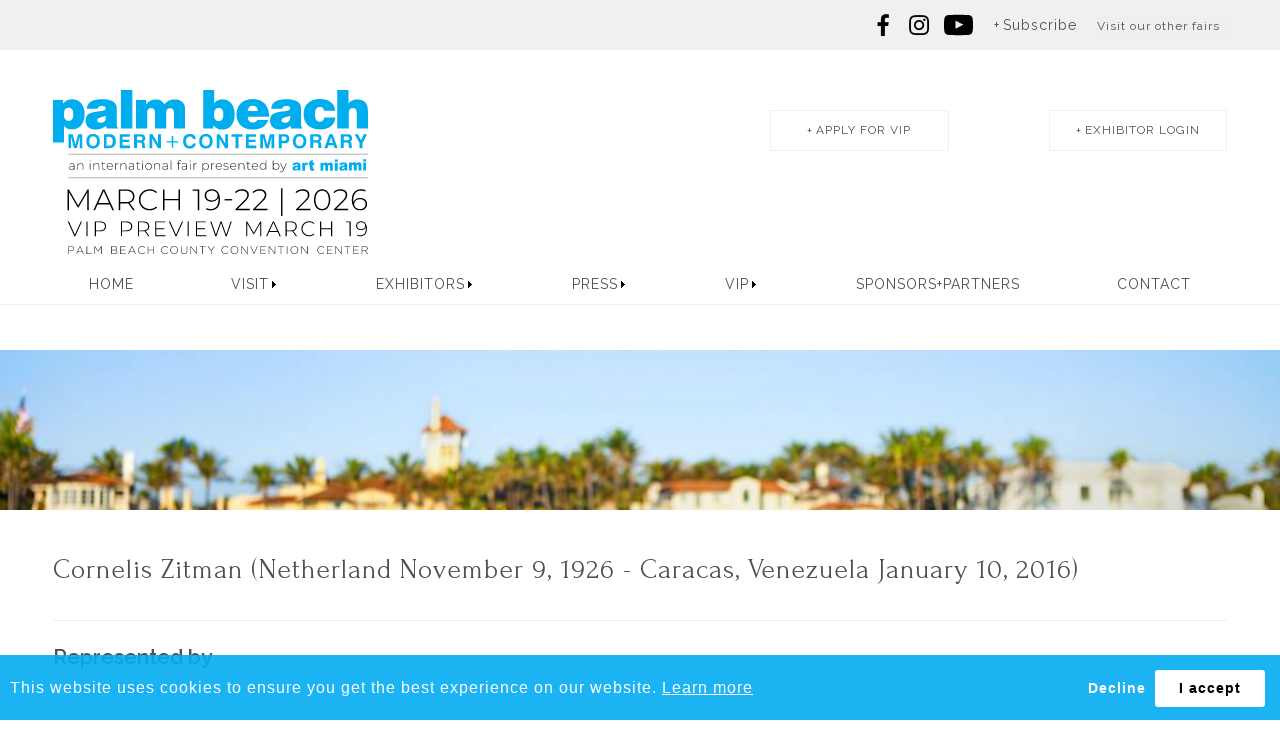

--- FILE ---
content_type: text/html; charset=utf-8
request_url: https://www.artpbfair.com/artist-detail/39831
body_size: 4097
content:

<!DOCTYPE html>

<html lang="en" class="artist-details">
<head>
    <meta name="viewport" content="width=device-width" />
    <title></title>

    <meta charset="UTF-8">
    <meta name="viewport" content="width=device-width, initial-scale=1.0">
    <meta http-equiv="X-UA-Compatible" content="ie=edge">
    <meta name="format-detection" content="telephone=no">

    <link rel="icon" type="image/png" sizes="16x16" href="https://images.artpbfair.com//artpbfair/general/site-favicon_T637073317495118390.ico">



    <link href="/assets/web/styles/bootstrap-v4.3.1.min.css" rel="stylesheet" />
    <link href="/assets/web/styles/general.css" rel="stylesheet" />
    <script src="/assets/web/scripts/jquery-3.4.0.min.js"></script>
    
    <link href="https://fonts.googleapis.com/css?family=Raleway:100,100i,200,200i,300,300i,400,400i,500,500i,600,600i,700,700i,800,800i,900,900i&display=swap&subset=latin-ext" rel="stylesheet">

<link rel="stylesheet" href="/media/artpbfair/layout/v1/jquery.CookieGuard/jqueryCookieGuard_default.css?v=1.0">

<link rel="preconnect" href="https://fonts.googleapis.com">
<link rel="preconnect" href="https://fonts.gstatic.com" crossorigin>
<link href="https://fonts.googleapis.com/css2?family=Cormorant+Garamond:ital,wght@0,300;0,400;0,500;0,600;0,700;1,300;1,400;1,500;1,600;1,700&family=Forum&family=GFS+Didot&family=Lato:ital@1&family=Oswald:wght@200;300;400;500;600;700&display=swap" rel="stylesheet">

<link rel="stylesheet" type="text/css" href="/media/artpbfair/layout/v1/css/artpbfair.css?v=3.9.4.3">

<!-- Global site tag (gtag.js) - Google Analytics -->
<script async src="https://www.googletagmanager.com/gtag/js?id=G-SWN492PL1X"></script><script>window.dataLayer=window.dataLayer || []; function gtag(){dataLayer.push(arguments);}gtag('js', new Date()); gtag('config', 'G-SWN492PL1X');</script>

<!-- Global site tag (gtag.js) - AdWords: 815300789 
<script async src="https://www.googletagmanager.com/gtag/js?id=AW-815300789"></script><script>window.dataLayer=window.dataLayer || [];function gtag(){dataLayer.push(arguments);}gtag('js', new Date());gtag('config', 'AW-815300789'); </script>-->
<!-- Google tag (gtag.js) --> <script async src="https://www.googletagmanager.com/gtag/js?id=AW-815300789"></script> <script> window.dataLayer = window.dataLayer || []; function gtag(){dataLayer.push(arguments);} gtag('js', new Date()); gtag('config', 'AW-815300789'); </script>
<script type="text/javascript" src="//cdn.rlets.com/capture_configs/62d/420/3ce/1bd43a18ba04f646bdcfc71.js" async="async"></script>
<!--<script src='https://chatwidget.messagemedia.com/widget-wrapper/af7cb8e0-5e98-4c17-a1fe-8d929a6856c4/mmSmsChatWidget.js'
async></script>-->
    
</head>
<body style="overflow-x: hidden">
    <div class="wrapper">
        <header>

<div class="as-editable-html-content" data-thtml-contentid="40">
	<div class="top-bar">
    <div class="inner">
        <div class="social">
            <a class="ui-icon ui-facebook" href="https://www.facebook.com/PalmBeachModernandContemporary/" target="_blank">Follow us on Facebook</a>
            <a class="ui-icon ui-instagram" href="https://www.instagram.com/artmiamifairs/" target="_blank">Follow us on Instagram</a>
            <a class="ui-icon ui-youtube" href="https://www.youtube.com/@ArtMiamiFairs" target="_blank">Follow us on youtube
                <svg xmlns="http://www.w3.org/2000/svg" width="29" height="30" viewBox="0 0 48 34" fill="none">
                    <path d="M47.5219 7.4001C47.5219 7.4001 47.0531 4.09072 45.6094 2.6376C43.7812 0.725098 41.7375 0.715722 40.8 0.603222C34.0875 0.115722 24.0094 0.115723 24.0094 0.115723H23.9906C23.9906 0.115723 13.9125 0.115722 7.2 0.603222C6.2625 0.715722 4.21875 0.725098 2.39062 2.6376C0.946875 4.09072 0.4875 7.4001 0.4875 7.4001C0.4875 7.4001 0 11.2907 0 15.172V18.8095C0 22.6907 0.478125 26.5813 0.478125 26.5813C0.478125 26.5813 0.946875 29.8907 2.38125 31.3438C4.20937 33.2563 6.60938 33.1907 7.67813 33.397C11.5219 33.7626 24 33.8751 24 33.8751C24 33.8751 34.0875 33.8563 40.8 33.3782C41.7375 33.2657 43.7812 33.2563 45.6094 31.3438C47.0531 29.8907 47.5219 26.5813 47.5219 26.5813C47.5219 26.5813 48 22.7001 48 18.8095V15.172C48 11.2907 47.5219 7.4001 47.5219 7.4001ZM19.0406 23.2251V9.73447L32.0062 16.5032L19.0406 23.2251Z" fill="#000" />
                </svg>
            </a>
            <!--<a class="ui-icon ui-twitter" href="https://twitter.com/artmiamifairs" target="_blank">Follow us on Twitter</a>-->
        </div>
        <a class="lnk-plus" href="/contact">Subscribe</a>

        <div class="related-fairs">
            <button class="btn-visit" type="button">Visit our other fairs</button>

            <div class="list">
                <div class="item"><a href="https://www.artmiami.com/" target="_blank">Art Miami</a></div>

                <div class="item"><a href="https://www.contextartmiami.com/" target="_blank">CONTEXT Art Miami</a></div>

                <div class="item"><a href="https://www.aquaartmiami.com/" target="_blank">Aqua Art Miami</a></div>

                <div class="item"><a href="https://www.miamimcfair.com/" target="_blank">Miami Modern + Contemporary</a></div>
            </div>
        </div>
    </div>
</div>

<div class="header-main">
    <!--<div class="logo-area"><a href="/"><img alt="" src="/media/artpbfair/layout/v1/images/PBMCLogo2025-dates.svg" title="Palm Beach Modern+Contemporary - Home" /></a></div>-->
    <div class="logo-area"><a href="/"><img alt="" src="/media/artpbfair/layout/v1/images/PBMCLogo2026-Dates.svg" title="Palm Beach Modern+Contemporary - Home" /></a></div>
    <!--<div class="logo-area"><a href="/"><img alt="Alternate Text" src="https://images.artpbfair.com//artpbfair/layout/v1/images/logos/PBMC-ArtsyLogo.jpg" title="Palm Beach Modern+Contemporary - Home" /></a></div>-->

    <div class="header-right">
        <div class="date">
            <!--<p class="line-1">March 18-21 | 2021</p>

            <p class="line-2">VIP PREVIEW MARCH 18</p>-->
        </div>

        <ul class="menu-more">
            <li><button class="lnk-plus menu-btn" type="button">menu</button></li>
            <li><a class="lnk-plus" href="/vip-application">apply for vip</a></li>
            <!--<li><a class="lnk-plus" href="/application">apply to exhibit</a></li>-->
            <li><a class="lnk-plus" href="/admin">exhibitor login</a></li>
        </ul>
    </div>
</div>

</div>
<nav><ul class=""><li class="home-menu-btn"><a href="/home">Home</a></li><li class="visit-menu-btn"><a href="javascript:;">Visit</a><ul><li class=""><a href="/visitor-info">Information</a></li><li class=""><a href="/events">events &#x2B; exhibitions</a></li><li class=""><a href="/floorplan">2025 Floorplan</a></li></ul></li><li class="exhibitors-menu-btn"><a href="javascript:;">Exhibitors</a><ul><li class=""><a href="/application">Apply To Exhibit</a></li><li class=""><a href="/exhibitors">2025 exhibitors</a></li><li class=""><a href="/artists">Artists</a></li><li class=""><a href="/catalogue">Catalog</a></li></ul></li><li class="press-menu-btn"><a href="javascript:;">Press</a><ul><li class=""><a href="/press-info">Press Information</a></li><li class=""><a href="/press-registration">Press Registration</a></li><li class=""><a href="/press-releases">Press Releases</a></li><li class=""><a href="/press-coverage">Press Coverage</a></li><li class=""><a href="/photo-gallery">Press Photo Gallery</a></li><li class=""><a href="/logos">Logos</a></li></ul></li><li class="vip-menu-btn"><a href="javascript:;">VIP</a><ul><li class=""><a href="/vip-info">Vip Information</a></li><li class=""><a href="/vip-application">apply for vip status</a></li><li class=""><a href="/vip-profile">VIP Profile</a></li></ul></li><li class="sponsor-menu-btn"><a href="/sponsors-partners">Sponsors&#x2B;Partners</a></li><li class="contact-menu-btn"><a href="/contact">Contact</a></li><li class="mobile"><a href="/vip-application">apply for vip</a></li><li class="mobile"><a href="admin">exhibitor login</a></li></ul></nav>        </header>
        <main>
            <div class="left">
            </div>
            <div class="content">

    <div class="header-image" style="background-image:url('https://images.artpbfair.com//artpbfair/layout/v1/images/banner-visit.jpg?width=1900&amp;format=jpg&amp;qlt=80')">&nbsp;</div>
<section class="artist-details-page">
        <p class="title">Cornelis Zitman (Netherland November 9, 1926 - Caracas, Venezuela January 10, 2016)</p>
        <hr />

<div class="artist-content">

        <div class="artist-dealers">
                    <p class="section-title">
                        Represented by
                    </p>
                <div class="list">
                        <div class="item">
                            <a class="lnk-plus clr-blue" target="_parent" href='/dealer-details/22/ascaso-gallery'>
                                Ascaso Gallery
                            </a>
                        </div>
                </div>
        </div>
</div>
</section>            </div>
            <div class="right">
            </div>
        </main>
        <footer>

<div class="as-editable-html-content" data-thtml-contentid="41">
	<!-- <div class="mailing-list-popup-outer">
    <div class="mailing-list-popup"><a class="close-popup">x</a>
    <p class="popup-title">COVID-19</p>

    <p class="popup-txt">To our valued clients and friends,<br />
    <br />
    As we monitor the development of COVID-19, the Art Miami Group wants you to know our top priority is the health and safety of our employees, clients and community members while maintaining a consistent level of client service. For now, our staff are working remotely and are available to answer any questions you may have. We encourage everyone to practice physical social distancing as we all navigate these unprecedented times. Our thoughts are with those most affected by the virus. Stay healthy and be safe.<br />
    <br />
    The Art Miami Group</p>
    </div>
    </div> -->
<footer>
<div class="as-editable-html-content" data-thtml-contentid="41">
<div data-enable-content-editing="">
<div class="bottom-related-fairs">
<div class="line-1 row no-gutters">
<div class="item"><a href="https://www.artmiami.com/" target="_blank"><img alt="Alternate Text" src="https://images.artpbfair.com//artpbfair/layout/v1/images/logo-am.png?height=80&amp;width=170" /> </a></div>

<div class="item"><a href="https://www.contextartmiami.com/" target="_blank"><img alt="Alternate Text" src="https://images.artpbfair.com//artpbfair/layout/v1/images/logo-ctxt.png?height=60&amp;width=210" /> </a></div>

<div class="item"><a href="http://www.aquaartmiami.com/" target="_blank"><img alt="Alternate Text" src="https://images.artpbfair.com//artpbfair/layout/v1/images/logo-aqua.png?height=50&amp;width=160" /> </a></div>
</div>

<div class="line-2 row no-gutters">
<div class="item"><a href="/" target="_blank"><img alt="Alternate Text" src="https://images.artpbfair.com//artpbfair/layout/v1/images/logo-pb.png?height=45&amp;width=250" /> </a></div>
<!--<div class="item"><a href="http://www.artwynwood.com/" target="_blank"><img alt="Alternate Text" src="https://images.artpbfair.com//artpbfair/layout/v1/images/logo-wyn.png?height=70&amp;width=170" /> </a></div>-->

<div class="item"><a href="http://www.miamimcfair.com/" target="_blank"><img alt="Alternate Text" src="https://images.artpbfair.com//artpbfair/layout/v1/images/MiamiModern2025-LogoOnly_White.png?height=70&amp;width=170" /> </a></div>
</div>
</div>

<div class="footer-main">
<div class="inner">
<div class="item">
<p class="item-title">Address</p>

<p class="txt">Informa Markets Art, LLC</p>
</div>

<div class="item">
<p class="item-title">Call Us</p>

<p class="txt">T: +1 305.517.7977</p>
</div>

<div class="item">
<p class="item-title">Legal</p>

<p class="txt"><a href="https://www.informamarkets.com/en/event-code-of-conduct.html" target="_blank">Event Code of Conduct</a></p>

<p class="txt"><a href="https://www.informamarkets.com/en/visitor-terms-and-conditions.html" target="_blank">Visitor Terms &amp; Conditions</a></p>
</div>

<div class="item">
<p class="item-title">Stay Social</p>

<ul class="menu-soc">
	<li><a class="ui-icon small ui-facebook" href="https://www.facebook.com/PalmBeachModernandContemporary" target="_blank">Follow us on Facebook</a></li>
	<li><a class="ui-icon small ui-instagram" href="https://www.instagram.com/artmiamifairs/" target="_blank">Follow us on Instagram</a></li>
	<li><a class="ui-icon small ui-youtube" href="https://www.youtube.com/@ArtMiamiFairs" target="_blank">Follow us on Youtube <svg fill="none" height="20" viewbox="0 0 48 34" width="20" xmlns="http://www.w3.org/2000/svg"> <path d="M47.5219 7.4001C47.5219 7.4001 47.0531 4.09072 45.6094 2.6376C43.7812 0.725098 41.7375 0.715722 40.8 0.603222C34.0875 0.115722 24.0094 0.115723 24.0094 0.115723H23.9906C23.9906 0.115723 13.9125 0.115722 7.2 0.603222C6.2625 0.715722 4.21875 0.725098 2.39062 2.6376C0.946875 4.09072 0.4875 7.4001 0.4875 7.4001C0.4875 7.4001 0 11.2907 0 15.172V18.8095C0 22.6907 0.478125 26.5813 0.478125 26.5813C0.478125 26.5813 0.946875 29.8907 2.38125 31.3438C4.20937 33.2563 6.60938 33.1907 7.67813 33.397C11.5219 33.7626 24 33.8751 24 33.8751C24 33.8751 34.0875 33.8563 40.8 33.3782C41.7375 33.2657 43.7812 33.2563 45.6094 31.3438C47.0531 29.8907 47.5219 26.5813 47.5219 26.5813C47.5219 26.5813 48 22.7001 48 18.8095V15.172C48 11.2907 47.5219 7.4001 47.5219 7.4001ZM19.0406 23.2251V9.73447L32.0062 16.5032L19.0406 23.2251Z" fill="#000"></path> </svg></a></li>
	<!--  <li><a class="ui-icon small ui-twitter" href="https://twitter.com/artmiamifairs" target="_blank">Follow us on Twitter</a></li>-->
</ul>
</div>
</div>
</div>

<div class="footer-bottom">
<p>&copy; Palm Beach Modern + Contemporary&reg; is a registered trademark of Informa Markets Art, LLC. All Rights Reserved.</p>
</div>
</div>
</div>
</footer>

</div>        </footer>
    </div>
    <script src="/assets/web/scripts/popper.min.js"></script>
    <script src="/assets/web/scripts/bootstrap-v4.3.1.min.js"></script>

    <script>
        var visitor = null;
        var pageUrls = [
  {
    "Culture": "en",
    "Template": "/artist-detail/39831",
    "FullTemplate": "/en/artist-detail/39831"
  }
];

        $(function () {
            var $languages = $('.site-language');

            $.each($languages, function (i, language) {
                var $language = $(language);
                var culture = $language.attr('data-culture');

                var template = pageUrls.find(function (x) { return x.Culture === culture }).FullTemplate;

                $language.attr('href', template);
            });

        });
    </script>
    <script src="/assets/plugins/blockUI/jquery.blockUI.js"></script>
    <script src="/assets/web/scripts/general.js?v=1.1"></script>
    
    <script src="/media/artpbfair/layout/v1/jquery.CookieGuard/jqueryCookieGuard.1.0.min.js?v=1.0"></script>
<script src="/media/artpbfair/layout/v1/jquery.CookieGuard/initJQueryCookieGuard.1.0.js?v=1.0"></script>
<script src="/media/artpbfair/layout/v1/js/artpbfair.js?v=1.83"></script>
<!-- Begin Constant Contact Active Forms --> 

<script> var _ctct_m = "c8f8f2f356ec31a6207543b06a06e969"; </script>

<script id="signupScript" src="//static.ctctcdn.com/js/signup-form-widget/current/signup-form-widget.min.js" async defer></script>

<!-- End Constant Contact Active Forms -->
    


</body>
</html>

--- FILE ---
content_type: text/css
request_url: https://www.artpbfair.com/assets/web/styles/general.css
body_size: 292
content:
.as-edit-and-admin-buttons {
	position: absolute;
	z-index: 30000;
	cursor: pointer;
	float: left;
	border: 1px solid rgb(204, 204, 204);
	background-color: rgba(160, 143, 104, 0.33);
	padding: 5px;
	display: block;
}

	.as-edit-and-admin-buttons:hover {
		opacity: 0.8;
		background-color: #a08f68;
	}

.cke_show_borders {
	box-shadow: 0 0 6px 2px lightblue;
}

.instaplay {
	position: absolute;
	height: 135px;
	left: 50%;
	top: 50%;
	width: 135px;
	background-repeat: no-repeat;
	background-position: 0 0;
	background-image: url(../images/2fdc79aa66b0.png);
	transform: translate(-50%, -50%);
}

.instaalbum {
	position: absolute;
	width: 32px;
	height: 32px;
	right: 0;
	top: 0;
	background-repeat: no-repeat;
	background-position: 0 0;
	background-image: url(../images/65c15d7731ea.png);
}

#instafeed .insta-item {
	position: relative;
	display: inline-block;
}


--- FILE ---
content_type: text/css
request_url: https://www.artpbfair.com/media/artpbfair/layout/v1/jquery.CookieGuard/jqueryCookieGuard_default.css?v=1.0
body_size: 1811
content:
#denyCookies:hover,
#showCookies {
  text-decoration: underline !important;
}
#cookieGuardMsg {
  position: absolute;
  position: fixed;
  text-align: left;
  left: 0;
  width: 100%;
  display: none;
  font-size: 12px;
  font-family: Arial, Helvetica, Sans-Serif;
  color: #333;
  min-height: 50px;
  z-index: 99999;
  padding-bottom: 10px;
}
#cookieGuardMsgInner {
  padding-top: 15px !important;
}
#cookieGuardMsg a {
  text-decoration: none;
  font-weight: 400;
  font-style: normal;
}
.cookie-btn {
  position: absolute;
  right: 15px;
  top: calc(50% - 18px);
  transition: top 0.5s;
}
.cookieopen .cookie-btn {
  top: 15px;
  right: 25px;
}
.cookie-btn > a {
  display: inline-block !important;
}
#cookieGuardLink {
  position: absolute;
  bottom: 5px;
  right: 10px;
  font-size: 10px;
  color: #912b2b;
}
#showCookies {
  position: inherit !important;
  display: inline !important;
  background: 0 0 !important;
  box-shadow: none !important; /*position:absolute;*/
  top: 13px;
  color: #5b5858;
  -webkit-border-radius: 3px;
  -moz-border-radius: 3px;
  border-radius: 3px;
  font-size: 16px !important;
}
#cookieGuardMsgInner > span {
  display: inline-block;
  padding-top: 6px;
  font-size: 16px;
  max-width: calc(100% - 190px);
}
#authoriseCookies,
#denyCookies {
  font-size: 14.4px !important;
  font-weight: 700 !important;
}
#cookieGuardMsgInner > span > a {
  white-space: nowrap;
}
#authoriseCookies,
#cookieGuardOkay {
  /*position:absolute;*/
  display: block;
  left: 500px;
  top: 17px;
  border: 1px solid #a2bf8e;
  background: #d1ecbe;
  color: #384c2a;
  padding: 5px 10px;
  -webkit-border-radius: 3px;
  -moz-border-radius: 3px;
  border-radius: 3px;
}
#authoriseCookies:hover {
  border-color: #6f8f59;
}
#denyCookies {
  /*position:absolute;*/
  display: block;
  top: 17px;
  color: #7e5353;
  -webkit-border-radius: 3px;
  -moz-border-radius: 3px;
  border-radius: 3px;
}
#denyCookies:hover {
  border-color: #9e6a6a;
  filter: progid:DXImageTransform.Microsoft.gradient( startColorstr='#740000', endColorstr='#5a0000', GradientType=0 );
}
#cookieList {
  display: none;
}
.cookieDescription,
.cookieName {
  display: inline;
}
#cookieList ul {
  list-style: none;
  padding-left: 20px;
}
#cookieList li {
  padding: 5px 0;
}
.cookiesHeader {
  color: #222;
  margin-bottom: 3px;
  padding-top: 10px;
}
.cookiesHeader span {
  font-size: 11px;
}
#cookieGuardMsgInner.msgAllowed,
#cookieGuardMsgInner.msgDenied,
#cookieGuardMsgInner.onlyEssential {
  padding-top: 17px;
}
#cookieGuardLink {
  display: none;
}
#cookieGuardMsg {
  background: rgba(0, 0, 0, 0.9);
  top: auto !important;
  bottom: 0;
  border: none;
}
#cookieGuardMsgInner {
  padding: 10px;
}
#cookieGuardMsgInner,
#cookieGuardMsgInner * {
  font-size: 13px;
  line-height: 1.5;
  font-family: 'Helvetica Neue', Arial, 'Liberation Sans', FreeSans, sans-serif;
  color: #fff;
}
#authoriseCookies,
#denyCookies,
#showCookies {
  background: #000;
  border: none;
  left: auto;
  width: 76px;
  padding: 8px 0;
  text-align: center;
}
#authoriseCookies {
  width: 110px;
  right: 10px;
  -webkit-box-shadow: inset 0 0 5px 1px rgba(0, 44, 0, 0.75),
    0 1px 0 0 rgba(145, 145, 145, 0.8);
  background: #008ab9;
  border: #6f8f59;
  box-shadow: none;
  color: #fff;
}
#denyCookies {
  -webkit-box-shadow: inset 0 0 5px 1px rgba(61, 0, 0, 0.75),
    0 1px 0 0 rgba(145, 145, 145, 0.8);
  box-shadow: inset 0 0 5px 1px rgba(61, 0, 0, 0.75),
    0 1px 0 0 rgba(145, 145, 145, 0.8);
  box-shadow: none;
  background: 0 0;
  right: 130px;
}
#showCookies,
#showCookies:hover {
  -webkit-box-shadow: inset 0 0 5px 1px rgba(33, 33, 33, 0.75),
    0 1px 0 0 rgba(145, 145, 145, 0.8);
}
#showCookies {
  right: 182px;
  filter: progid:DXImageTransform.Microsoft.gradient( startColorstr='#3a3a3a', endColorstr='#171717', GradientType=0 );
}
#showCookies:hover {
  border-color: #666;
  background: #464646;
  background: -moz-linear-gradient(top, #464646 0, #282828 100%);
  background: -webkit-gradient(
    linear,
    left top,
    left bottom,
    color-stop(0, #464646),
    color-stop(100%, #282828)
  );
  background: -webkit-linear-gradient(top, #464646 0, #282828 100%);
  background: -o-linear-gradient(top, #464646 0, #282828 100%);
  background: -ms-linear-gradient(top, #464646 0, #282828 100%);
  background: linear-gradient(to bottom, #464646 0, #282828 100%);
  filter: progid:DXImageTransform.Microsoft.gradient( startColorstr='#464646', endColorstr='#282828', GradientType=0 );
  box-shadow: inset 0 0 5px 1px rgba(33, 33, 33, 0.75),
    0 1px 0 0 rgba(145, 145, 145, 0.8);
}
#showCookies:active {
  background: #282828;
  background: -moz-linear-gradient(top, #282828 0, #464646 100%);
  background: -webkit-gradient(
    linear,
    left top,
    left bottom,
    color-stop(0, #282828),
    color-stop(100%, #464646)
  );
  background: -webkit-linear-gradient(top, #282828 0, #464646 100%);
  background: -o-linear-gradient(top, #282828 0, #464646 100%);
  background: -ms-linear-gradient(top, #282828 0, #464646 100%);
  background: linear-gradient(to bottom, #282828 0, #464646 100%);
  filter: progid:DXImageTransform.Microsoft.gradient( startColorstr='#282828', endColorstr='#464646', GradientType=0 );
  -webkit-box-shadow: inset 0 0 5px 1px rgba(33, 33, 33, 0.75),
    0 1px 0 0 rgba(145, 145, 145, 0.8);
  box-shadow: inset 0 0 5px 1px rgba(33, 33, 33, 0.75),
    0 1px 0 0 rgba(145, 145, 145, 0.8);
}
#cookieList {
  -webkit-border-radius: 3px;
  border-radius: 3px;
  background: #fff;
  margin: 23px 0 0;
  padding: 10px 10px 5px;
}
#cookieList,
#cookieList * {
  color: #000;
}
.cookiesHeader {
  font-weight: 700 !important;
  background: #e1e2dc;
  border: 1px solid #bebfb9;
  padding: 5px;
  margin: 0;
}
.cookiesHeader span {
  font-weight: regular !important;
}
.essentialCookies,
.knownCookies {
  border: 1px solid #bebfb9;
  border-top: none;
  padding: 0 !important;
}
.cookieopen #cookieGuardMsgInner {
  overflow-y: scroll;
  max-height: 100dvh;
}
.cookieopen #cookieGuardMsgInner::-webkit-scrollbar {
  display: none;
}
.knownCookies {
  margin: 0 !important;
}
.essentialCookies {
  margin: 0 0 20px !important;
}
.essentialCookies li,
.knownCookies li {
  margin: 0 !important;
  padding: 8px 10px !important;
}
.essentialCookies li:nth-child(even),
.knownCookies li:nth-child(even) {
  background: #f3f4ee;
}
.cookieName {
  font-weight: 700;
}
@media screen and (max-width: 570px) {
  .cookieopen .cookie-btn {
    top: 0;
    right: 0;
  }
  #cookieGuardMsgInner {
    text-align: center !important;
  }
  .cookie-btn {
    padding-top: 5px;
    position: relative !important;
    display: inline-block !important;
  }
  #cookieGuardMsgInner > span {
    max-width: none;
  }
}

@media screen and (max-width: 767px) {
  .jcg-mobile-overflow {
    overflow-y: hidden;
  }
}


--- FILE ---
content_type: text/css
request_url: https://www.artpbfair.com/media/artpbfair/layout/v1/css/artpbfair.css?v=3.9.4.3
body_size: 17263
content:
* {
  margin: 0;
  padding: 0;
  box-sizing: border-box;
  outline: none !important;
  font-family: 'Raleway', sans-serif;
  color: #505050;
  font-size: 14px;
  line-height: 160%;
  font-weight: 400;
  letter-spacing: 1px;
}
html.vip-page {
  font-size: 0.0520833333vw;
}
@media only screen and (min-width: 1921px) {
  html.vip-page {
    font-size: 1px;
  }
}
table,
th,
td {
  border: 1px solid black;
  border-collapse: collapse;
}

a {
  text-decoration: none;
}

a,
a:hover {
  color: inherit;
  font-size: inherit;
}

b,
strong {
  font-weight: 600;
  font-size: inherit;
}

p,
ul {
  margin-top: 0;
  margin-bottom: 0;
  list-style-type: none;
}
.sign-up-block {
  text-align: center;
  background-color: #ebebeb;
  padding: 10px 0;
  margin: 20px 0;
}

.sign-up-block .sec-title {
  font-family: 'Oswald', sans-serif;
  font-size: 35px;
}

.sign-up-block .txt-desc {
  font-size: 24px;
}

.sign-up-block .txt-info {
  font-size: 12px;
}

.sign-up-block-inner {
  width: 1140px;
  max-width: 100%;
  padding: 0 10px;
  margin: 0 auto;
}
.sign-up-block-inner h1 {
  font-size: 24px !important;
  font-weight: 500 !important;
}
.sign-up-block-inner h1 * {
  font-size: inherit !important;
  font-weight: inherit !important;
}
.sign-up-block-inner a {
  text-decoration: underline !important;
  font-weight: 700 !important;
}
.error-page {
  text-align: center;
}

.error-page .page-title p {
  font-size: 30px;
  font-weight: bold;
}

#cookieGuardMsg {
  background: rgba(4, 171, 242, 0.9);
}

#authoriseCookies {
  background: #fff;
  color: #000;
}

.clear {
  clear: both;
}

.as-edit-and-admin-buttons {
  z-index: 99;
}

a.lnk-plus {
  color: #505050;
  transition: All 0.3s ease;
  -webkit-transition: All 0.3s ease;
}

a.lnk-plus:before {
  display: inline-block;
  vertical-align: top;
  padding-right: 3px;
  content: '+';
}

a.lnk-plus:hover,
a.link:focus {
  text-decoration: underline;
}

.clr-blue,
a.clr-blue {
  color: #29abe2;
}

a.clr-blue:hover {
  text-decoration: underline;
}

.squadup-user-banner div.text-center,
.su-nav-switcher-container,
.squadup-checkout-app
  .squadup-navigation-view-container
  .squadup-checkout-event-box
  .description-container
  .description-inner
  .start-at,
#squadup-checkout
  > div
  > div
  > div
  > div
  > div.col-sm-12.squadup-embed-view
  > div:nth-child(2)
  > div.event-checkout-detail
  > div.text-center
  > button,
.general-vip-tickets
  #squadup-checkout
  > div
  > div
  > div
  > div
  > div.col-sm-12.squadup-embed-view
  > div:nth-child(2)
  > div.row.form-group
  > div
  > p
  > a
  > span,
.general-vip-tickets
  #squadup-checkout
  > div
  > div
  > div
  > div
  > div.col-sm-12.squadup-embed-view
  > div:nth-child(2)
  > div.row.form-group
  > div
  > form
  > div,
.general-vip-tickets
  #squadup-checkout
  > div
  > div
  > div
  > div
  > div.col-sm-12.squadup-embed-view
  > div:nth-child(2)
  > div.event-checkout-detail
  > form
  > div
  > div
  > div.row
  > div
  > div.text-left
  > div {
  display: none !important;
}
.ticket-page iframe {
  width: 100%;
  border: 0;
}
.squadup-checkout-app
  .squadup-row-centered
  > .squadup-navigation-view-container
  .squadup-embed-view {
  min-height: 0 !important;
  margin-bottom: 0 !important;
}

.ticket-txt {
  margin: 25px auto;
  text-align: center;
  max-width: 600px;
}

.pdf-page body {
  overflow: hidden;
}

.pdf-page main {
  padding-top: 0 !important;
}

/* #region covid19 popup */
.mailing-list-popup-outer {
  position: fixed;
  width: 100vw;
  height: 100vh;
  z-index: 9999;
  background: rgba(255, 255, 255, 0.7);
  left: 0;
  top: 0;
  display: none;
  align-items: center;
  justify-content: center;
}

.mailing-list-popup-outer.open {
  display: flex;
}

.mailing-list-popup-outer .popup-title {
  letter-spacing: 0.4px;
  padding: 25px 0;
  font-size: 20px;
  font-weight: bold;
  color: #28afed;
}

.mailing-list-popup-outer .popup-txt {
  color: #333;
  text-align: center;
}

.mailing-list-popup-outer .close-popup {
  position: absolute;
  right: 15px;
  top: 10px;
  font-size: 20px;
  color: #29abe2 !important;
  cursor: pointer;
}

.mailing-list-popup-outer .close-popup:hover {
  opacity: 0.5;
}

.mailing-list-popup-outer .mailing-list-popup {
  width: 80%;
  max-width: 800px;
  max-height: 90vh;
  overflow-y: auto;
  border: 1px solid #28afed;
  background: #fff;
  padding: 38px 40px;
  text-align: center;
  padding-bottom: 55px;
  position: relative;
  transform: scale(0);
  transition: all 0.3s;
}

.mailing-list-popup-outer .mailing-list-popup.open {
  transform: scale(1);
}

/* #endregion */
header {
  position: fixed;
  top: 0;
  left: 0;
  width: 100%;
  z-index: 999;
  background-color: #fff;
}

.squadup-checkout-app .h1,
.squadup-checkout-app h1 {
  text-align: center;
}

.top-bar .lnk-plus {
  margin: 0 10px;
}

.top-bar .social {
  padding: 0 10px;
}

.top-bar {
  padding-left: 1%;
  padding-right: 1%;
  background-color: #f0f0f0;
}

.top-bar .related-fairs {
  margin: 0 10px;
  position: relative;
}

.top-bar .related-fairs .list a {
  background: #28afed;
  color: #333;
  font-weight: normal;
  padding: 2px 5px;
  display: inline-block;
  width: 190px;
}
.top-bar .related-fairs > a {
  display: inline-block;
  font-size: 12px;
  padding-right: 10px;
}

.btn-visit {
  display: inline-block;
  font-size: 12px;
  padding-right: 10px;
  border: none !important;
}

.top-bar .related-fairs > a:after {
  display: inline-block;
  content: '';
  height: 15px;
  width: 15px;
  background: url(../images/ui-arrows.png) no-repeat -20px 0;
}

.top-bar .related-fairs .list .item {
  margin: 1px 0;
}

.top-bar .related-fairs .list {
  position: absolute;
  top: 100%;
  left: 0;
  z-index: 1;
  display: none;
}

.top-bar .inner {
  height: 50px;
  width: 1200px;
  max-width: 100%;
  margin: 0 auto;
  display: flex;
  align-items: center;
  justify-content: flex-end;
  transition: 0.2s ease;
}

.sticky-menu .top-bar .inner {
  height: 38px;
}

.ui-icon {
  display: inline-block;
  vertical-align: top;
  font-size: 0;
  width: 30px;
  height: 30px;
  background-image: url(../images/ui-icons.png);
  background-size: 320px;
  background-repeat: no-repeat;
  background-color: transparent;
}
.ui-youtube {
  background-image: none;
  margin-left: 5px;
}

.ui-icon:hover {
  font-size: 0;
  text-decoration: none;
}

.ui-facebook {
  background-position: -2px -1px;
}

.ui-instagram {
  background-position: -65px -1px;
}

.ui-twitter {
  background-position: -32px -1px;
}

.header-main {
  width: 1200px;
  margin: 0 auto;
  max-width: 100%;
  padding: 40px 1% 10px 1%;
  display: flex;
  transition: 0.2s;
}

.sticky-menu .header-main {
  padding-top: 5px;
  padding-bottom: 0;
  align-items: center;
}

.header-main .logo-area {
  width: 50%;
  transition: 0.2s ease;
}

.header-main .logo-area img {
  max-width: 315px;
  width: 100%;
  transition: 0.2s ease;
}

.sticky-menu .header-main .logo-area img {
  width: 190px;
}

.header-main .header-right {
  width: auto;
  margin-left: 30px;
  -webkit-box-flex: 1;
  -webkit-flex: 1 1 auto;
  -ms-flex: 1 1 auto;
  flex: 1 1 auto;
}

.header-main .header-right .date {
  margin-bottom: 20px;
  text-align: right;
  transition: 0.2s;
}

.sticky-menu .header-main .header-right .date {
  margin-bottom: 0px;
  margin-top: 0;
}

.header-main .header-right .date .line-1 {
  font-size: 28px;
  text-align: right;
  letter-spacing: 1px;
  line-height: 30px;
  transition: 0.2s;
}

.sticky-menu .header-main .header-right .date .line-1 {
  font-size: 0px;
  line-height: 0px;
  display: inline;
}

.sticky-menu .header-main .header-right .date {
  line-height: 0;
}

.header-main .header-right .menu-more {
  display: flex;
}

.header-main .header-right .date .line-2 {
  font-size: 18px;
  text-align: right;
  letter-spacing: 7px;
  line-height: 30px;
  transition: 0.2s;
}

.sticky-menu .header-main .header-right .date .line-2 {
  font-size: 0px;
  line-height: 0;
  display: inline;
}

.header-main .header-right .menu-more li {
  width: 32%;
  margin: 0 0 10px auto;
  transition: 0.2s;
}

.sticky-menu .header-main .header-right .menu-more li {
  margin-bottom: 3px;
}

.header-main .header-right .menu-more li:first-child {
  display: none;
}

.header-main .header-right .menu-more li .lnk-plus {
  letter-spacing: 1px;
  text-align: center;
  font-size: 12px;
  display: block;
  text-transform: uppercase;
  border: 1px solid #f0f0f0;
  padding: 10px 5px;
  transition: 0.2s;
}

.sticky-menu .header-main .header-right .menu-more li .lnk-plus {
  padding: 4px;
}

.header-main .header-right .menu-more li .lnk-plus:hover {
  color: #fff;
  background-color: #505050;
  text-decoration: none;
}

nav {
  border-bottom: 1px solid #f0f0f0;
}

nav > ul {
  margin: 0 auto;
  width: 1200px;
  max-width: 100%;
}

nav ul {
  display: flex;
  justify-content: space-around;
}

nav ul li {
  position: relative;
}

nav ul ul {
  display: none;
  position: absolute;
  flex-direction: column;
  top: 100%;
  left: 0;
  width: auto;
}

nav ul li.mobile {
  display: none;
}

nav ul li.active ul {
  display: block;
}

nav ul ul li {
  display: block;
}

nav ul ul a {
  width: 100%;
}

nav ul li a {
  line-height: 40px;
  background-color: #fff;
  letter-spacing: 1px;
  white-space: nowrap;
  text-transform: uppercase;
  padding: 0 35px;
  display: inline-flex;
  transition: 0.2s;
}

.sticky-menu nav ul li a {
  line-height: 30px;
}

nav ul li a:hover {
  text-decoration: none;
}

nav ul li a[href='javascript:;']::after {
  content: '';
  background: url(../images/ui-arrows.png) center right no-repeat transparent;
  display: block;
  width: 10px;
  height: 10px;
  margin-top: 15px;
  background-position: -25px -5px;
  transition: 0.2s ease;
}

.sticky-menu nav ul li a[href='javascript:;']::after {
  margin-top: 10px;
}

.exhibitors-menu-btn .exhibitors-menu-btn > a,
.home-menu-btn .home-menu-btn > a,
.press-menu-btn .press-menu-btn > a,
.visit-menu-btn .visit-menu-btn > a,
.vip-menu-btn .vip-menu-btn > a,
.sponsor-menu-btn .sponsor-menu-btn > a,
.contact-menu-btn .contact-menu-btn > a {
  color: #29abe2;
}

nav ul li a[href='javascript:;']:hover::after,
nav ul li.active a[href='javascript:;']::after {
  transform: rotate(90deg);
}

nav ul li a:hover {
  background-color: #f0f0f0;
}

main {
  padding-top: 350px;
}

.home-slideshow .slick-slide {
  height: 500px;
}

.home-slideshow .slick-slide .img-area {
  position: relative;
}

.home-slideshow .slick-slide .img-area a {
  position: absolute;
  top: 0;
  left: 0;
  right: 0;
  bottom: 0;
}

.home-slideshow .slick-slide .img-area,
.home-slideshow .slick-slide .img-area .img {
  height: 100%;
}

.home-slideshow .slick-slide .img-area .img {
  background-position: center;
  background-size: cover;
}

footer .bottom-related-fairs {
  background-color: #ccc;
  padding: 40px 0;
  margin-top: 90px;
}

footer .bottom-related-fairs .row {
  width: 996px;
  max-width: 100%;
  padding: 0 10px;
  margin-left: auto;
  align-items: center;
  margin-right: auto;
}

footer .bottom-related-fairs .item {
  padding: 10px;
}

footer .bottom-related-fairs .line-1 {
  justify-content: space-between;
  margin-bottom: 30px;
}

footer .bottom-related-fairs .line-2 {
  justify-content: space-around;
}

.home-page {
  width: 60%;
  max-width: 960px;
  margin: 0 auto;
  margin-top: 50px;
  padding-left: 1%;
  padding-right: 1%;
}

.home-page .inner {
  max-width: 100%;
  width: 500px;
}

.home-page .inner .txt {
  text-align: justify;
  letter-spacing: 0;
}

.ui-icon.small {
  width: 20px;
  height: 20px;
  background-size: 220px;
}

.home-page .small.ui-icon {
  background-color: #b4b4b4;
  margin: 20px 2px;
  -webkit-transition: 0.2s ease-in-out 0s;
  transition: 0.2s ease-in-out 0s;
}

.home-page .menu-soc {
  margin-bottom: 44px;
}

.home-page .small.ui-icon:first-child {
  margin-left: 0;
}

.home-page .inner h1 {
  font-family: 'Forum', cursive;
  position: relative;
  letter-spacing: 1px;
  font-size: 28px;
  line-height: 40px;
  margin-bottom: 42px;
  margin-top: 10px;
}

.home-page .inner h1::before {
  content: '';
  position: absolute;
  height: 100%;
  width: 2px;
  background-color: #29abe2;
  left: -20px;
}

.home-page .small.ui-icon:hover {
  background-color: #29abe2;
}

.small.ui-googleplus {
  background-position: -110px -23px;
}

.small.ui-googleplus:hover {
  background-position: -110px -1px;
}

.small.ui-pinterest {
  background-position: -89px -23px;
}

.small.ui-pinterest:hover {
  background-position: -89px -1px;
}

.small.ui-linkedin {
  background-position: -67px -23px;
}

.small.ui-linkedin:hover {
  background-position: -67px -1px;
}

.small.ui-tumblr {
  background-position: -133px -23px;
}

.small.ui-tumblr:hover {
  background-position: -133px -1px;
}

.home-page .menu-soc {
  display: flex;
}

footer .footer-main .inner {
  max-width: 960px;
  margin: 0 auto;
  padding: 40px 0 20px 0;
  display: flex;
  justify-content: space-around;
  flex-wrap: wrap;
}

footer .footer-main .inner .item-title {
  letter-spacing: 5px;
  color: #29abe2;
  font-size: 1.17em;
  margin-bottom: 5px;
}

footer .footer-main .inner .item-title::after {
  content: '\00a0';
  display: block;
  background-color: #29abe2;
  height: 1px;
  margin: 10px 0;
}

footer .footer-main .inner .txt {
  font-size: 12px;
  line-height: 150%;
}

footer .footer-main .menu-soc {
  display: flex;
  -webkit-justify-content: space-around;
  -ms-flex-pack: distribute;
  justify-content: space-around;
}

.small.ui-email {
  background-position: -155px -1px;
}

.small.ui-facebook {
  background-position: -1px -1px;
}

.small.ui-instagram {
  background-position: -45px -1px;
}

.small.ui-twitter {
  background-position: -23px -1px;
}

footer .footer-main:after {
  display: block;
  content: '\00a0';
  height: 100px;
  background-image: url(../images/ui-footer-bg.png);
  background-position: center center;
  background-size: cover;
}

footer .footer-bottom {
  background-color: #29abe2;
  padding: 0 1%;
}

footer .footer-bottom p {
  font-size: 10px;
  color: #ffffff;
  text-align: center;
  line-height: 30px;
  letter-spacing: 1px;
}

.title {
  font-family: 'Forum', cursive;
  letter-spacing: 1px;
  font-size: 28px;
  line-height: 40px;
  padding-bottom: 20px;
  padding-top: 10px;
}

/*#region Sponsors*/
.header-image {
  height: 160px;
  background-size: cover;
  background-position: center;
  margin-bottom: 30px;
}

.sponsors-page {
  width: 1200px;
  max-width: 100%;
  padding: 0 1%;
  margin: 0 auto;
}

.sponsors-page .desc,
.sponsors-page .desc * {
  letter-spacing: 0;
}

.sponsors-page .desc strong {
  font-weight: 600;
}

.main-sponsors {
  /* max-width: 640px;
    width: 100%; */
  max-width: 100%;
  display: flex;
  margin-top: 50px;
  /* justify-content: space-between; */
}

.main-sponsors .item {
  max-width: 200px;
  flex: 1;
}

.main-sponsors .item:not(:last-child) {
  margin-right: 1.722%;
}

.main-sponsors .item-title {
  letter-spacing: 0;
  margin-bottom: 20px;
  text-align: center;
  text-transform: uppercase;
  background-color: #333;
  color: #fff;
  line-height: 30px;
  font-size: 14px;
}

.main-sponsors .img-area {
  position: relative;
  padding-top: 100%;
}

.main-sponsors .img-area img {
  position: absolute;
  top: 10%;
  left: 50%;
  max-width: 80%;
  max-height: 80%;
  transform: translateX(-50%);
}

.sponsors-page .partners .list-2 {
  width: 860px;
  max-width: 100%;
  display: flex;
  flex-wrap: wrap;
  justify-content: space-between;
}

.sponsors-page .partners .list-1 {
  width: 860px;
  max-width: 100%;
  display: flex;
  flex-wrap: wrap;
  justify-content: space-between;
}

.sponsors-page .partners .list-1 .item {
  width: 33.3%;
}

.sponsors-page .partners .list-2 .item {
  width: 25%;
}

.sponsors-page .partners .item {
  margin-bottom: 10px;
  max-width: 200px;
}

.sponsors-page .partners .item a {
  display: block;
  padding-top: 70%;
  position: relative;
}

.sponsors-page .partners .item a .item-title {
  letter-spacing: 0;
}

.sponsors-page .partners .item a img {
  position: absolute;
  top: 50%;
  left: 50%;
  max-width: 80%;
  max-height: 80%;
  transform: translate(-50%, -50%);
}

/*#endregion*/
.press-info-page,
.floorplan-page,
.vip-info-page {
  width: 1200px;
  max-width: 100%;
  padding: 0 1%;
  margin: 0 auto;
}

.floorplan-page .title {
  font-weight: 600;
}

.floorplan-page .lnk-pdf {
  text-align: center;
  padding-bottom: 5em;
}

.floorplan-page .lnk-pdf a {
  display: inline-block;
  padding: 4px 10px;
  border-radius: 4px;
  background: #00aeef;
  border: 1px solid #00aeef;
  transition: 0.2s;
  text-decoration: none;
  text-decoration: none;
  color: #fff;
}

.press-info-page *:not(.title),
.vip-info-page *:not(.title) {
  letter-spacing: 0;
}

.press-info-page hr {
  border: 0;
  height: 1px;
  background-color: #f0f0f0;
  margin-top: 30px;
  margin-bottom: 30px;
}

/*#region Logos*/
.logos-page {
  width: 1200px;
  padding: 0 1%;
  max-width: 100%;
  margin-left: auto;
  margin-right: auto;
}

.logos-page-title {
  font-size: 20px;
  text-transform: uppercase;
  color: #28afed;
  font-weight: bold;
  letter-spacing: 2px;
  margin-bottom: 20px;
}

.logos-page .list {
  margin-top: 40px;
}

.logos-page .list {
  display: flex;
}

.logos-page .list .item:not(:last-child) {
  margin-right: 25px;
}

.logos-page .list .txt-area {
  padding-top: 15px;
}

.logos-page .list .txt-area .format {
  margin-top: 4px;
  letter-spacing: 0.1px;
  line-height: 1.5em;
  font-weight: bold;
}

.logos-page .list .txt-area .format a {
  color: #3a383a;
  text-decoration: none;
  display: inline-block;
  margin: 0 3px;
  font-weight: bold;
}

.logos-page .list .item-title {
  font-size: 14px;
  color: #28afed;
  text-transform: uppercase;
  letter-spacing: 1px;
  font-weight: 700;
  line-height: 120%;
}

.logos-page .img-area {
  border: 1px solid #ddd;
  display: inline-block;
}

/*#endregion*/

/*#region Photo Gallery*/
.pg-slideshow-area {
  text-align: center;
  width: 98%;
  margin: 0 auto;
}

.pg-slideshow-area .inner {
  max-width: 100%;
}

.pg-slideshow-area .header-area {
  text-align: left;
}

.pg-slideshow-area:first-child {
  margin-top: 30px;
}

.pg-slideshow-area .list {
  max-width: 750px;
  width: 100%;
  margin: 0 auto;
  margin-bottom: 10px;
}

.pg-slideshow-area .list .img {
  height: 500px;
  background-size: cover;
}

.pg-slideshow-area .slick-prev,
.pg-slideshow-area .slick-next,
.artworks-medias .slick-next,
.artworks-medias .slick-prev {
  width: 50px;
  height: 50px;
  background-color: #d8d8d8;
  opacity: 1;
  display: flex;
  justify-content: center;
  align-items: center;
  flex-direction: column;
}

.pg-slideshow-area .slick-prev,
.artworks-medias .slick-prev {
  left: 0;
}

.pg-slideshow-area .slick-next,
.artworks-medias .slick-next {
  right: 0;
}

.pg-slideshow-area .slick-next::before,
.artworks-medias .slick-next::before {
  content: '\003E';
  color: #000;
  opacity: 1;
  font-size: 10px;
}

.pg-slideshow-area .slick-prev::before,
.artworks-medias .slick-prev::before {
  content: '\003C';
  color: #000;
  opacity: 1;
  font-size: 10px;
}

/*#endregion*/

/*#region Catalogue*/
.catalog-new {
  margin-bottom: 20px;
}

.catalogue-page {
  width: 1200px;
  margin: 0 auto;
  max-width: 100%;
  padding: 0 1%;
  text-align: center;
}

.catalogue-page .item:not(:last-child) {
  padding-bottom: 16px;
}

.catalogue-page iframe {
  width: 700px;
  max-width: 100%;
  height: 541px;
}

.catalogue-page .title {
  text-align: left;
}

/*#endregion*/

/*#region Events*/
.events-page {
  text-align: center;
  width: 50%;
  margin: 0 auto;
  padding: 0 1%;
}

.events-page p {
  text-align: justify;
  letter-spacing: 0;
  margin-top: 5px;
}

.events-page img ~ span {
  font-size: 8pt;
  font-weight: 600;
  letter-spacing: 0;
}

.events-page p * {
  letter-spacing: 0;
}

/*#endregion*/

/*#region Dealers*/
.dealers-page .title a {
  font-family: 'Forum', cursive;
}

.dealers-page {
  width: 1200px;
  max-width: 100%;
  padding: 0 1%;
  margin: 0 auto;
}

.dealers-page .list {
  display: flex;
  flex-wrap: wrap;
  justify-content: space-between;
}

.dealers-page .list .item {
  width: 30%;
  margin-bottom: 20px;
  cursor: pointer;
}

.dealers-page .list .item .img-area {
  position: relative;
  overflow: hidden;
  padding-top: 70%;
}

.dealers-page .list .item .img-area img {
  position: absolute;
  top: 50%;
  left: 50%;
  transform: translate(-50%, -50%);
  -webkit-transition: width 500ms cubic-bezier(0.65, 0, 0.25, 1),
    height 500ms cubic-bezier(0.65, 0, 0.25, 1), opacity 1s;
  transition: width 500ms cubic-bezier(0.65, 0, 0.25, 1),
    height 500ms cubic-bezier(0.65, 0, 0.25, 1), opacity 1s;
}

.dealers-page .list .item.img-placeholder .img-area img {
  max-width: 200%;
  max-height: 200%;
}

.dealers-page .list .item.img-portrait .img-area img {
  width: 100%;
}

.dealers-page .list .item.img-portrait:hover .img-area img {
  height: 80% !important;
}

.dealers-page .list .item.img-landscape .img-area img {
  height: 100%;
}

.dealers-page .list .item.img-landscape:hover .img-area img {
  width: 80% !important;
}

.dealers-page .list .item .txt-area {
  padding: 10px 0;
  text-align: center;
}

.dealers-page .list .item .txt-area .name {
  font-size: 16px;
  font-weight: 500;
  line-height: 160%;
  letter-spacing: 0.04em;
}

.dealers-page .list .item .txt-area .city {
  font-size: 16px;
  font-weight: 300;
  line-height: 160%;
  letter-spacing: 0.04em;
}

/*#endregion*/

/*#region Artists*/
.artists-page .letters {
  display: flex;
  justify-content: space-between;
  margin-bottom: 40px;
}

.artists-page {
  width: 1200px;
  max-width: 100%;
  margin: 0 auto;
  padding: 0 1%;
}

.artists-page a {
  letter-spacing: 0;
}

.artists-page .letters .letter {
  margin: 1px;
}

.artists-page .letters .letter a {
  line-height: 15px;
  color: #29abe2;
  border: 1px solid #29abe2;
  display: flex;
  width: 18px;
  height: 18px;
  justify-content: center;
  align-items: center;
  transition: 0.2s;
}

.artists-page .back-to-top:after {
  content: '>';
  font-size: 20px;
  line-height: 30px;
  display: inline-block;
  -webkit-transform: rotate(-90deg);
  transform: rotate(-90deg);
}

.artists-page .big-letter {
  width: 100%;
  display: flex;
  border-bottom: 1px solid #29abe2;
  justify-content: space-between;
}

.artists-page .big-letter p {
  font-size: 16px;
  line-height: 30px;
  color: #505050;
}

.artists-page .letters .letter a:hover {
  background-color: #29abe2;
  color: #fff;
  text-decoration: none;
}

.artist-list .list {
  padding-top: 20px;
  padding-bottom: 40px;
  display: flex;
  flex-wrap: wrap;
  justify-content: space-between;
}

.artist-list .list .item {
  width: 30%;
}

.artist-list .list .item a {
  display: inline-block;
  text-indent: -20px;
  padding-left: 20px;
}

/*#region Artist Detail*/
.from-dealers header,
.from-dealers footer {
  display: none;
}

.from-dealers main {
  padding-top: 0;
}

.from-dealers body {
  padding: 20px 5px;
}

.artist-details header,
.artist-details footer {
  opacity: 0;
}

.artist-artworks .title {
  font-size: 14px;
  padding: 0;
  padding-top: 5px;
  line-height: 1.5;
}

.artist-artworks .item {
  margin-bottom: 25px;
}

.artist-details-page {
  width: 1200px;
  max-width: 100%;
  padding: 0 1%;
  margin: 0 auto;
}

.artist-details-page hr {
  border: 0;
  height: 1px;
  background-color: #f0f0f0;
  margin-top: 10px;
  margin-bottom: 10px;
}

.artist-details-page *:not(.title) {
  letter-spacing: 0;
}

.artist-details-page .section-title {
  font-size: 21px;
  line-height: 22px;
  font-weight: 600;
  margin-bottom: 10px;
  margin-top: 25px;
}

/*#endregion*/

/*#endregion*/

/*#region Press Release*/
.press-releases-page {
  width: 1200px;
  margin: 0 auto;
  max-width: 100%;
  padding: 0 1%;
}

.press-releases-page .item-title {
  line-height: 50px;
  -webkit-box-flex: 1;
  -webkit-flex: 1;
  -ms-flex: 1;
  flex: 1;
  white-space: nowrap;
  overflow: hidden;
  text-overflow: ellipsis;
  margin-right: 20px;
}

.press-releases-page .item-title:hover {
  text-decoration: none;
}

.press-releases-page .item {
  padding: 0 10px;
  display: flex;
  border-bottom: 1px dotted #f0f0f0;
  justify-content: space-between;
  align-items: center;
  transition: All 0.3s ease;
  -webkit-transition: All 0.3s ease;
}

.press-releases-page .item:hover {
  background-color: #f0f0f0;
}

.press-releases-page .item .right-area {
  display: flex;
  align-items: center;
}

.press-releases-page .item .right-area a {
  display: inline-block;
  width: 30px;
  height: 30px;
  background-image: url(../images/ui-icons.png);
  background-position: -365px -4px;
  background-size: 400px;
  background-repeat: no-repeat;
  line-height: 40px;
}

/*#endregion*/

/*#region Press Coverage*/
.press-clippings-page {
  width: 1200px;
  max-width: 100%;
  padding: 0 1%;
  margin: 0 auto;
}

.press-clippings-page .item a strong {
  letter-spacing: 0;
}

.press-clippings-page .item a .item-title {
  line-height: 50px;
}

.press-clippings-page .item a {
  padding: 0 10px;
  width: 100%;
  display: flex;
  border-bottom: 1px dotted #f0f0f0;
  justify-content: space-between;
  align-items: center;
  transition: All 0.3s ease;
  -webkit-transition: All 0.3s ease;
}

.press-clippings-page .item a:hover {
  text-decoration: none;
  background-color: #f0f0f0;
}

/*#endregion*/

/*#region Visitor Info*/
.visitor-info-page .txt {
  width: 50%;
  padding: 0 1%;
  margin: 0 auto;
}

.visitor-info-page iframe {
  margin-top: 50px;
}

.visitor-info-page hr {
  border: 0;
  height: 1px;
  background-color: #f0f0f0;
  margin-top: 30px;
  margin-bottom: 30px;
}

.visitor-info-page .blue {
  color: #00ccff;
  font-size: 16px;
}

.visitor-info-page .txt-table {
  max-width: 380px;
  width: 100%;
  display: flex;
  justify-content: space-between;
}

.visitor-info-page *:not(.title) {
  letter-spacing: 0px;
}

/*#endregion*/

/*#region Dealer Details*/
.dealer-details-page {
  width: 1200px;
  padding: 0 1%;
  max-width: 100%;
  margin: 0 auto;
}

.dealer-details-page .addresses p {
  margin-bottom: 12px;
}

.artwork-modal .iziModal-content a[data-izimodal-close] {
  display: flex;
  position: absolute;
  background-color: #eee;
  right: 10px;
  width: 20px;
  top: 10px;
  height: 20px;
  align-items: center;
  justify-content: center;
}

.artwork-modal .iziModal-content {
  background-color: #fff;
}

.artwork-modal .iziModal-content > div {
  height: 60vh;
  padding: 0px;
  overflow: scroll;
}

iframe.artist-modal {
  background-color: #fff;
  display: none;
  left: 0;
  max-width: 100vw;
  z-index: 2;
  position: absolute;
  top: 100%;
  left: 0;
  width: 200%;
  height: 300px;
  border: 1px solid rgb(40, 175, 237);
  border-right: 2px solid rgb(40, 175, 237);
}

.dealer-details-page .dealer-artists > div:nth-child(2) iframe.artist-modal {
  transform: translateX(-50%);
}

.dealer-details-page .addresses-staff {
  display: flex;
  flex-wrap: wrap;
  border-bottom: 1px solid #000;
  padding-bottom: 25px;
  margin-bottom: 25px;
}

.dealer-details-page .addresses-staff > div {
  width: 50%;
}

.dealer-details-page *:not(.title) {
  letter-spacing: 0;
}

.dealer-details-page .desc {
  margin-bottom: 50px;
}

.dealer-details-page .section-title {
  font-size: 21px;
  line-height: 22px;
  font-weight: 600;
  margin-bottom: 20px;
}

.dealer-details-page .dealers-artworks .txt-area {
  padding: 15px 0;
  text-align: center;
}

.dealers-artworks {
  display: flex;
  flex-wrap: wrap;
}

.dealers-artworks .title {
  color: #29abe2;
  margin-top: 10px;
  margin-bottom: 10px;
}

.dealers-artworks .item .caption {
  margin-bottom: 10px;
}

.dealers-artworks .artworks-medias {
  width: 70%;
}

.dealers-artworks .artworks-medias .list {
  transition: 0.2s ease;
  overflow: hidden;
}

.dealers-artworks .dealer-artwork-about {
  flex: 1;
  margin-left: 40px;
}

.dealers-artworks .dealer-artwork-about .item {
  display: none;
}

.dealers-artworks .dealer-artwork-about .item.active {
  display: block;
}

.dealer-details-page .dealer-artists {
  display: flex;
  padding-top: 25px;
  margin-top: 25px;
  border-top: 1px solid #000;
  flex-wrap: wrap;
}

.dealer-details-page .dealer-artists .item {
  position: relative;
}

.dealer-details-page .dealer-artists > div {
  width: 50%;
}

/*#endregion*/

/*#region Contact*/
.contact-page .get-in-touch,
.contact-page .sign-up {
  max-width: 430px;
  padding: 0 1%;
  width: 44%;
  margin: 0 70px;
}

.contact-page {
  display: flex;
  flex-wrap: wrap;
  justify-content: center;
}

.contact-page .get-in-touch form .item {
  display: flex;
  flex-wrap: wrap;
}

.contact-page .item input,
.contact-page .item textarea {
  font-size: 12px;
  background-color: #f2f2f2;
  width: 100%;
  flex: 1;
  border: 0;
  padding: 4px 6px;
  -webkit-transition: all linear 0.2s;
  transition: all linear 0.2s;
}

.contact-page label {
  margin-bottom: 0;
}

.contact-page label input {
  margin-top: 5px;
}

.contact-page .txt {
  margin-bottom: 24px;
}

.contact-page .txt-small,
.contact-page .txt-small a {
  font-size: 11px;
  color: #323232;
  line-height: 1.1;
}

.contact-page .txt-small a {
  text-decoration: underline;
}

.contact-page .txt-small {
  margin-top: 25px;
}

.contact-page .item textarea {
  height: 250px;
}

.contact-page .item input:hover,
.contact-page .item input:focus,
.contact-page .item textarea:hover,
.contact-page .item textarea:focus {
  background-color: #fff;
}

.contact-page :-ms-input-placeholder,
.vip-login-content :-ms-input-placeholder,
.app-form-page :-ms-input-placeholder {
  font-style: italic;
  text-overflow: ellipsis;
  color: #c4c4c4 !important;
}

#form-user-password-change {
  display: none;
}

#application-stand-size label .label {
  display: flex;
  width: 100%;
}

#application-stand-size .label span:first-child {
  width: 33.3%;
}

#application-stand-size .label span:nth-child(2) {
  width: 29.6%;
}

#application-stand-size .label span:nth-child(3) {
  width: 13.8%;
}

#application-stand-size .label span:nth-child(4) {
  width: 23.3%;
}

#application-stand-size label {
  width: 100%;
  display: flex;
  align-items: center;
  margin-bottom: 0;
  padding: 4px 0;
}

.contact-page ::-moz-placeholder,
.vip-login-content ::-moz-placeholder,
.app-form-page ::-moz-placeholder {
  font-style: italic;
  text-overflow: ellipsis;
  color: #c4c4c4;
}

.contact-page :-moz-placeholder,
.vip-login-content :-moz-placeholder,
.app-form-page :-moz-placeholder {
  font-style: italic;
  text-overflow: ellipsis;
  color: #c4c4c4;
  opacity: 1;
}

.contact-page ::-webkit-input-placeholder,
.vip-login-content ::-webkit-input-placeholder,
.app-form-page ::-webkit-input-placeholder {
  font-style: italic;
  text-overflow: ellipsis;
  color: #c4c4c4;
}

.contact-page .inner {
  padding: 24px;
}

.contact-page .contact-icon:after {
  content: '';
  display: block;
  margin-left: auto;
  margin-right: 4px;
  width: 30px;
  height: 30px;
  background-image: url(../images/contact-icons.png);
  background-size: 180px;
  background-repeat: no-repeat;
  background-color: transparent;
}

.contact-page * {
  letter-spacing: 0;
}

.contact-page .contact-icon {
  position: relative;
  background-color: #e1e1e1;
  border-bottom: 6px solid #dcdcdc;
  width: 100px;
}

.contact-page .sign-up .submit-btn {
  font-style: 13.33px;
  font-family: Arial;
}

.ico-name:after {
  background-position: 0px 0px;
}

.ico-email:after {
  background-position: -30px 0px;
}

.ico-company:after {
  background-position: -60px 0px;
}

.ico-phone:after {
  background-position: -90px 0px;
}

.ico-address:after {
  background-position: -120px 0px;
}

.ico-comment:after {
  background-position: -150px 0px;
}

.submit-btn {
  width: 100%;
  height: auto;
  background-color: #fff;
  color: #b4b4b4;
  border: 1px solid #f0f0f0;
  border-radius: 2px;
  text-align: center;
  line-height: 30px;
  padding: 15px 5px;
  margin: 20px 0;
  -webkit-transition: all linear 0.2s;
  transition: all linear 0.2s;
}

.submit-btn:hover {
  color: #fff;
  text-decoration: underline;
  background-color: #333;
}

/*#endregion*/

/*#region app form*/
.app-header .lnk-plus {
  letter-spacing: 1px;
  text-align: center;
  display: block;
  text-transform: uppercase;
  border: 1px solid #f0f0f0;
  padding: 8px;
  margin-bottom: 10px;
}

.app-header {
  margin-bottom: 30px;
}

.application-page .login-submit,
.application-page .app-user-page {
  display: flex;
}

.app-form-page .application-outer,
.app-form-page #applicationFormManageUser {
  width: 54%;
  padding: 0 1%;
  margin: 0 auto;
}

.app-form-page .formApplicationLogin-area,
.app-form-page .app-menu {
  width: 40%;
  margin: 0 auto;
  max-width: 370px;
  padding-left: 10px;
}

#applicationFormManageUserDocuments .title {
  font-size: 15px;
  font-weight: 800;
  color: #29abe2;
}

.w-100 {
  width: 100%;
}

.app-form-page {
  width: 1080px;
  padding: 20px;
  max-width: 100%;
  margin: 0 auto;
  margin-top: 50px;
}

.app-form-page h4.section-title {
  color: #777;
  font-size: 24px;
  padding-top: 40px;
}

.app-form-page #chbInvoiceSameAddress {
  margin-bottom: 3px;
  margin-right: 5px;
  margin-left: 10px;
}

.app-form-page *:not(.title) {
  letter-spacing: 0px;
}

.app-form-page .login-submit .inputs-area,
#applicationFormManageUserData .inputs-area {
  display: flex;
  flex-wrap: wrap;
  justify-content: space-between;
}

.app-form-page .login-submit .inputs-area .input-field {
  display: flex;
  flex-wrap: wrap;
}

.app-form-page .login-submit .inputs-area .input-field label {
  width: 100%;
}

.app-form-page .login-submit .inputs-area .input-field input {
  width: auto;
  flex: 1;
}

.app-form-page .login-submit .inputs-area .input-field span {
  padding: 2px 5px 2px 0px;
}

.app-form-page .login-submit .inputs-area .input-field,
#applicationFormManageUserData .inputs-area .input-field {
  width: 48.5%;
}

#applicationFormManageUserData .inputs-area .input-field span {
  padding: 2px 5px 2px 0;
}

#applicationFormManageUserData .inputs-area .input-field input {
  width: auto;
  flex: 1;
}

#applicationFormManageUserData .inputs-area .input-field label {
  width: 100%;
}

#applicationFormManageUserData .inputs-area .input-field {
  display: flex;
  flex-wrap: wrap;
}

.app-form-page .formApplicationLogin-area .txt {
  margin-top: 0;
}

.app-form-page .input-field {
  margin-top: 20px;
}

.app-form-page .input-field label {
  margin-bottom: 5px;
}

.app-form-page .input-field label span {
  font-style: italic;
  font-size: 12px;
}

.app-form-page input:not([type='checkbox']):not([type='radio']),
.app-form-page select,
.app-form-page textarea,
.vip-login-content input {
  border: 1px solid #c4c4c4;
  background-color: #f2f2f2;
  color: #333;
  height: 30px;
  font-size: 12px;
  padding: 3px 4px;
  width: 100%;
  -webkit-transition: all linear 0.2s;
  -o-transition: all linear 0.2s;
  transition: all linear 0.2s;
}

.app-form-page textarea {
  min-height: 200px;
}

.app-form-page select {
  padding: 6px 4px;
}

.app-form-page .txt {
  margin: 20px 0;
}

.app-form-page .applicattion-form-section-1 b {
  color: #29abe2;
  font-size: 15px;
}

.chb-list label {
  display: flex;
  font-size: 14px;
  color: #6b6b6b;
  margin-bottom: 10px;
  font-weight: 300;
  align-items: center;
  flex-direction: row-reverse;
}

.app-form-page input[type='checkbox'],
.app-form-page input[type='radio'],
.press-registration-page input[type='radio'],
.app-form-page input[type='radio'] {
  /* -webkit-appearance: none; */
  margin-right: 5px;
  width: 1em;
  height: 1em;
  position: relative;
  overflow: hidden;
  clip: rect(0px, 0px, 0px, 0px);
  border: none;
  border-radius: 0;
  outline: none;
  vertical-align: middle;
  background-color: transparent;
  background-size: contain;
  font-size: 16px;
  cursor: pointer;
  background-image: url('[data-uri]');
  -webkit-transition: all linear 0.2s;
  -o-transition: all linear 0.2s;
  transition: all linear 0.2s;
}

.chb-list input:checked,
.app-form-page input[type='radio']:checked,
.press-registration-page input[type='radio']:checked {
  background-image: url('[data-uri]');
}

.chb-list {
  flex-wrap: wrap;
  margin-top: 10px;
  display: flex;
  justify-content: space-between;
}

.app-form-page input:not([type='checkbox']):not([type='radio'])::placeholder,
.app-form-page textarea::placeholder {
  color: #c4c4c4;
  font-style: italic;
}

/* #application-form-other-category {
    display: none;
} */
.app-form-page input:not([type='checkbox']):not([type='radio']):hover,
.app-form-page input:not([type='checkbox']):not([type='radio']):focus,
.vip-login-content input:focus,
.vip-login-content input:hover,
.app-form-page textarea:hover {
  border: 1px solid #000;
  background-color: #fff;
}

.app-btn {
  background-color: #b4b4b4;
  display: inline-block;
  border: 0;
  border-radius: 2px;
  cursor: pointer;
  min-width: 130px;
  text-align: center;
  padding: 4px 8px;
  color: #fff;
  margin: 20px 0;
  -webkit-transition: all linear 0.2s;
  transition: all linear 0.2s;
}

.app-btn:hover {
  color: #000;
  background-color: #f0f0f0;
}

.app-form-page .formApplicationLogin-area .app-btn {
  padding: 4px 8px;
}

#formApplicationForgotPassword {
  border-top: 1px solid #f0f0f0;
  margin-top: 50px;
  padding-top: 30px;
}

label.validate-msg {
  color: #d80000;
  width: 100%;
  font-style: italic;
  text-transform: uppercase;
  font-size: 12px;
}

.app-form-page .app-categories {
  position: relative;
}

.chb-list label.validate-msg {
  position: absolute;
  left: 0;
  top: 100%;
}

.app-form-page ol {
  list-style-position: inside;
}

.app-form-page ol li {
  margin: 5px 0;
}

.blue-title {
  color: #29abe2;
  text-transform: uppercase;
}

#applicationTotalPriceCheck,
.payment-area,
#applicationTotalPriceBankWire,
#applicarionFormCardArea {
  display: none;
}

.card-params {
  display: flex;
  padding: 20px 0;
  flex-wrap: wrap;
  justify-content: space-between;
}

.card-params .input-field {
  width: 32%;
}

.agreement-area {
  display: flex;
  flex-wrap: wrap;
  justify-content: space-between;
}

.agreement-area .input-field {
  width: 48%;
}

.application-page .iziModal,
.application-page .iziModal .iziModal-wrap {
  background: #f5f4f4;
}

.application-page .iziModal#modalApplicationFormTermConditions {
  max-height: calc(80vh + 20px) !important;
}

.application-page .iziModal#modalApplicationFormTermConditions .scroll-box {
  max-height: 80vh;
  overflow-y: scroll;
  padding: 20px 30px 80px 30px !important;
  border: 10px solid rgba(0, 0, 0, 0.8);
}

.application-page
  .iziModal:not(#modalApplicationFormTermConditions)
  .iziModal-content {
  padding: 20px 30px !important;
}

.application-page
  .iziModal:not(#modalApplicationFormTermConditions)
  .iziModal-content {
  border: 10px solid rgba(0, 0, 0, 0.8);
}

.application-page .iziModal .modal-footer-area {
  position: absolute;
  bottom: 0;
  padding: 15px 10px;
  width: 100%;
  left: 0;
  background: #f5f4f4;
  border: 10px solid rgba(0, 0, 0, 0.8);
  border-top: 0;
}

.application-page .iziModal .app-btn {
  margin: 0 5px;
}

.application-page .iziModal:not(#modalApplicationFormTermConditions) .app-btn {
  margin-top: 20px;
}

.application-page .iziModal .modal-footer-area .app-btn {
  margin: 0;
}

#formApplicationDocumentUpload .form-inner {
  display: flex;
}

#formApplicationDocumentUpload .form-inner > .input-field {
  flex: 1;
  padding-right: 15px;
}

#formApplicationDocumentUpload .upload-button .app-btn {
  margin: 0;
}

#formApplicationDocumentUpload .form-inner .app-btn {
  margin: 0;
}

.documents-upload .doc-upload-area label,
.documents-upload .doc-upload-area .input-field {
  margin-bottom: 0;
}

#formApplicationDocumentUpload #mediaIsRequired {
  display: none;
  color: #d80000;
  font-style: italic;
  text-transform: uppercase;
  font-size: 12px;
}

.documents-upload .docs-area table {
  font-family: arial, sans-serif;
  border-collapse: collapse;
  width: 100%;
}

.documents-upload .docs-area td,
.documents-upload .docs-area th {
  border: 1px solid #dddddd;
  text-align: left;
  padding: 8px;
  font-weight: 400;
}

.documents-upload .docs-area td:last-child {
  text-align: center;
  display: flex;
  justify-content: space-between;
}

/*#endregion*/

/*#region vip*/
.vip-login-page {
  width: 540px;
  max-width: 100%;
  padding: 0 1%;
  margin: 0 auto;
}

.vip-login-page *:not(.title) {
  letter-spacing: 0;
}

.vip-login-page .input-field {
  margin-bottom: 20px;
}

/*#endregion*/

/*#region press registr*/
.press-registration-page *:not(.title) {
  letter-spacing: 0;
}

.press-registration-page .forget-password-area {
  display: none;
}

.press-registration-page {
  display: flex;
}

.press-registration-page .registration-area {
  width: 1200px;
  max-width: 100%;
  margin: 0 auto;
  padding: 0 1%;
}

.press-registration-page .press-login-area {
  width: 40%;
  max-width: 370px;
  padding-right: 1%;
  padding-left: 10px;
  margin-right: auto;
}

.press-registration-page .chb-list {
  justify-content: flex-start;
  margin-bottom: 20px;
  margin-top: 0;
}

.press-registration-page .chb-list label {
  width: 30%;
  margin-bottom: 0;
  max-width: 100px;
  justify-content: flex-end;
  flex-direction: row-reverse;
}

.press-registration-page .inputs-area {
  display: flex;
  justify-content: space-between;
  flex-wrap: wrap;
}

.press-registration-page .inputs-area .input-field {
  width: 48.5%;
}

.press-registration-page .input-field {
  margin-bottom: 20px;
}

.press-registration-page .inputs-area .input-field:last-child {
  width: 100%;
}

.press-registration-page .input-field label span {
  margin-bottom: 5px;
  display: inline-block;
}

.press-registration-page .input-field label,
.press-registration-page .input-field label input {
  width: 100%;
  margin-bottom: 0;
}

.press-registration-page .input-field label input,
.press-registration-page .input-field label textarea,
.press-registration-page .input-field label select {
  border: 1px solid #c4c4c4;
  background-color: #f2f2f2;
  color: #333;
  font-size: 12px;
  padding: 3px 6px;
  width: 100%;
  -webkit-transition: all linear 0.2s;
  -o-transition: all linear 0.2s;
  transition: all linear 0.2s;
}

.press-registration-page .input-field label input,
.press-registration-page .input-field label select {
  height: 30px;
}

.press-registration-page .input-field label textarea {
  min-height: 80px;
}

.press-registration-page .input-field label input:hover,
.press-registration-page .input-field label input:focus,
.press-registration-page .input-field label textarea:hover,
.press-registration-page .input-field label select:hover,
.press-registration-page .input-field label textarea:focus,
.press-registration-page .input-field label select:focus {
  border: 1px solid #000;
  background-color: #fff;
}

.press-registration-page :-ms-input-placeholder {
  font-style: italic;
  text-overflow: ellipsis;
  color: #c4c4c4 !important;
}

.press-registration-page :-moz-placeholder {
  font-style: italic;
  text-overflow: ellipsis;
  color: #c4c4c4;
  opacity: 1;
}

.press-registration-page ::-webkit-input-placeholder {
  font-style: italic;
  text-overflow: ellipsis;
  color: #c4c4c4;
}

.forget-password-area {
  margin-top: 30px;
  padding-top: 20px;
  border-top: 1px solid #f0f0f0;
}

/*#endregion*/

/*#region vip application*/
.vip-registor-page {
  width: 1200px;
  max-width: 100%;
  margin: 0 auto;
  padding: 0 1%;
}

.vip-registor-page *:not(.title) {
  letter-spacing: 0px;
}

.vip-registor-page .inputs-area {
  display: flex;
  justify-content: space-between;
  flex-wrap: wrap;
}

.vip-registor-page .inputs-area .input-field input,
.vip-registor-page .inputs-area .input-field select,
.vip-registor-page .inputs-area .input-field textarea {
  border: 1px solid #c4c4c4;
  background-color: #f2f2f2;
  color: #333;
  font-size: 12px;
  padding: 3px 6px;
  width: 100%;
  -webkit-transition: all linear 0.2s;
  -o-transition: all linear 0.2s;
  transition: all linear 0.2s;
}

.vip-registor-page .inputs-area .input-field input,
.vip-registor-page .inputs-area .input-field select {
  height: 30px;
}

.vip-registor-page .inputs-area .input-field textarea {
  min-height: 80px;
}

.vip-registor-page .inputs-area .input-field {
  width: 48.5%;
}

.vip-registor-page :-ms-input-placeholder {
  font-style: italic;
  text-overflow: ellipsis;
  color: #c4c4c4 !important;
}

.vip-registor-page :-moz-placeholder {
  font-style: italic;
  text-overflow: ellipsis;
  color: #c4c4c4;
  opacity: 1;
}

.vip-registor-page ::-webkit-input-placeholder {
  font-style: italic;
  text-overflow: ellipsis;
  color: #c4c4c4;
}

.vip-registor-page .input-field {
  margin-bottom: 20px;
}

.vip-registor-page .input-field input:hover,
.vip-registor-page .input-field input:focus,
.vip-registor-page .input-field textarea:hover,
.vip-registor-page .input-field select:hover,
.vip-registor-page .input-field textarea:focus,
.vip-registor-page .input-field select:focus {
  border: 1px solid #000;
  background-color: #fff;
}

/*#endregion*/

/*#region vip events*/
.vip-outer {
  width: 1200px;
  max-width: 100%;
  padding: 0 1%;
  margin: 0 auto;
}

.vip-events-list input[type='radio'] {
  -webkit-appearance: none;
  margin-right: 10px;
  width: 1em;
  height: 1em;
  position: relative;
  overflow: hidden;
  clip: rect(0px, 0px, 0px, 0px);
  border: none;
  border-radius: 0;
  outline: none;
  vertical-align: middle;
  background-color: transparent;
  background-size: contain;
  font-size: 16px;
  cursor: pointer;
  background-image: url('[data-uri]');
  -webkit-transition: all linear 0.2s;
  -o-transition: all linear 0.2s;
  transition: all linear 0.2s;
}

.vip-events-list input[type='radio']:checked {
  background-image: url('[data-uri]');
}

.vip-events-list .item {
  border-bottom: 1px solid #c4c4c4;
}

*[disabled] {
  cursor: not-allowed !important;
}

.scroll-box th {
  font-weight: 700;
  text-align: center;
}

.scroll-box table {
  margin-bottom: 10px;
}

label#standSize-error.validate-msg {
  width: 100%;
  position: absolute;
  top: 0;
  transform: translateY(-20px);
}

#application-stand-size {
  position: relative;
}

.vip-events-list .item-title {
  font-size: 16px;
}

/*#endregion*/
.ctct-form-embed.form_2 .ctct-form-defaults .ctct-form-header {
  font-family: 'Forum', cursive;
  letter-spacing: 1px;
  font-size: 28px;
  line-height: 40px;
  padding-bottom: 20px;
  padding-top: 10px;
  font-weight: 500;
}

div.ctct-form-embed div.ctct-form-defaults p.ctct-form-text,
.ctct-form-label {
  font-family: 'Raleway', sans-serif !important;
  font-size: 14px !important;
  font-weight: 400 !important;
}

div.ctct-form-embed form.ctct-form-custom input.ctct-form-element {
  border: none !important;
  height: 36px !important;
  line-height: 36px !important;
  -webkit-transition: all linear 0.2s;
  transition: all linear 0.2s;
  background-color: #f2f2f2 !important;
  box-shadow: none !important;
  border-radius: 0 !important;
}

div.ctct-form-embed form.ctct-form-custom input.ctct-form-element:focus,
div.ctct-form-embed form.ctct-form-custom input.ctct-form-element:hover {
  background-color: #fff !important;
}

div.ctct-form-embed form.ctct-form-custom .ctct-form-required:before {
  content: '' !important;
}

div.ctct-form-embed form.ctct-form-custom div.ctct-form-field {
  margin-bottom: 15px !important;
}

.ctct-form-embed.form_2 .ctct-form-custom .ctct-form-button {
  width: 100% !important;
  height: auto !important;
  font-family: 'Raleway', sans-serif !important;
  font-size: 14px !important;
  background-color: #fff !important;
  color: #b4b4b4 !important;
  border: 1px solid #f0f0f0 !important;
  border-radius: 2px !important;
  text-align: center !important;
  line-height: 30px !important;
  padding: 15px 5px !important;
  margin: 20px 0 !important;
  -webkit-transition: all linear 0.2s !important;
  transition: all linear 0.2s !important;
}

.ctct-form-embed.form_2 .ctct-form-custom .ctct-form-button:hover {
  color: #fff;
  text-decoration: underline;
  background-color: #333;
}

/*#region Select Tickets Page*/
.tickets-banner {
  width: 1720px;
  max-width: 100%;
  padding: 0 32px;
  margin: 0 auto;
}

.tickets-banner .page-title p {
  padding: 0;
  margin: 0;
  letter-spacing: 0;
  line-height: normal;
  font-size: 50px;
  font-family: 'Oswald', sans-serif;
  color: black;
  font-weight: normal;
}

.tickets-banner .txt {
  padding: 0 35px;
  line-height: 24px;
  margin-top: 16px;
  letter-spacing: 0;
  font-size: 16px;
}

.tickets-banner .page-title {
  border-bottom: 0;
  margin: 0;
  margin-top: 16px;
  padding: 0 35px;
}

.select-tickets-page .tickets {
  width: 1730px;
  max-width: 100%;
  margin: 32px auto 0;
  padding: 0 68px;
}

.select-tickets-page .tickets .list {
  display: flex;
  flex-wrap: wrap;
  gap: 50px 45px;
  margin-bottom: 50px;
}

.select-tickets-page .tickets .list .item {
  border: 1px solid #000;
  width: calc(33.3% - 30px);
  display: flex;
  flex-direction: column;
}

.select-tickets-page .tickets .list .item .txt-area {
  padding: 14px 17px 33px;
  flex: 1;
  display: flex;
  flex-direction: column;
  align-items: start;
  justify-content: space-between;
}

.select-tickets-page .tickets .list .item .txt-area .ticket-title {
  font-size: 20px;
  line-height: normal;
}

.select-tickets-page .tickets .list .item .txt-area .ticket-title strong {
  line-height: 24px;
}

.select-tickets-page .tickets .list .item .txt-area .ticket-desc {
  margin-top: 20px;
  font-size: 16px;
  line-height: 24px;
}

.select-tickets-page .tickets .list .item .txt-area .ticket-desc strong {
  line-height: 24px;
}

.select-tickets-page .tickets .list .item .txt-area .btn-ticket {
  color: #212529;
  display: inline-block;
  margin-top: 28px;
  border: 1px solid;
  font-size: 16px;
  line-height: 24px;
  padding: 6px 14px;
  border: 1px solid #000;
}

/*#endregion*/

/*#region media*/
@media only screen and (min-width: 768px) {
  nav {
    display: block !important;
  }
}

@media only screen and (max-width: 1200px) {
  .press-registration-page .registration-area {
    width: 65%;
  }

  .app-form-page .application-outer,
  .app-form-page #applicationFormManageUser {
    width: 60%;
  }

  .dealers-page,
  footer .footer-bottom,
  .sponsors-page,
  .press-info-page,
  .floorplan-page,
  .vip-info-page,
  .logos-page,
  .catalogue-page,
  .events-page,
  .dealers-page,
  .artists-page,
  .artist-details-page,
  .press-releases-page,
  .press-clippings-page {
    padding: 0 15px;
  }

  nav ul li a {
    padding: 0 20px;
  }

  .contact-page {
    flex-direction: column-reverse;
    align-items: center;
  }
}

@media only screen and (max-width: 1100px) {
  .application-page .login-submit,
  .application-page .app-user-page {
    flex-direction: column-reverse;
  }

  .app-form-page .application-outer,
  .app-form-page #applicationFormManageUser {
    width: 100%;
  }

  .app-form-page {
    text-align: center;
  }

  .select-tickets-page .tickets .list .item {
    width: calc(50% - 30px);
  }
}

@media only screen and (max-width: 991px) {
  nav ul li a {
    padding: 0 10px;
  }

  .visitor-info-page .txt {
    width: 80%;
  }

  .events-page {
    width: 70%;
  }

  .press-registration-page .registration-area {
    width: 100%;
  }

  .press-registration-page .press-login-area {
    width: 100%;
    margin: 0 auto;
  }

  .press-registration-page {
    flex-direction: column-reverse;
    align-items: center;
  }

  .press-registration-page {
    text-align: center;
  }
}

@media only screen and (max-width: 900px) {
  .header-main .header-right .menu-more li .lnk-plus {
    font-size: 12px;
    letter-spacing: 0.1vw;
  }

  .home-page {
    width: 80%;
  }

  .sponsors-page .partners .list-2 .item {
    width: 33.3%;
  }
}

@media only screen and (max-width: 767px) {
  main {
    padding-top: 310px;
  }

  .sticky-menu .header-main .logo-area img {
    width: 0px;
  }

  .main-sponsors {
    flex-wrap: wrap;
    justify-content: space-between;
  }

  .main-sponsors .item {
    max-width: unset;
    width: 200px;
    flex: none;
  }

  .logos-page .list .item:not(:last-child) {
    margin-right: 15px;
  }

  .artists-page .letters {
    flex-wrap: wrap;
    justify-content: flex-start;
  }

  .artists-page .letters .letter a {
    width: 30px;
    height: 30px;
  }

  footer .bottom-related-fairs {
    display: flex;
  }

  footer .bottom-related-fairs .item {
    padding: 30px 10px;
  }

  footer .bottom-related-fairs .line-1,
  footer .bottom-related-fairs .line-2 {
    justify-content: center;
  }
  footer .footer-main .inner .item::after {
    content: '\00a0';
    display: block;
    background-color: #29abe2;
    height: 1px;
    margin: 10px 0;
  }
  footer .footer-main .inner .item .item-title::after {
    content: none;
  }

  .header-main .header-right {
    margin-left: 0;
  }

  nav ul {
    flex-direction: column;
  }

  nav ul ul {
    position: relative;
  }

  nav ul ul a {
    font-size: 12px;
  }

  nav ul li:hover a {
    background-color: #f0f0f0;
  }

  nav ul li,
  nav ul li a {
    width: 100%;
    text-align: center;
    justify-content: center;
  }

  .dealers-page .list .item {
    width: 49%;
  }

  .header-main {
    flex-wrap: wrap;
    padding: 8px;
  }

  .sticky-menu .header-main {
    padding-top: 0;
  }

  .header-main .logo-area img {
    width: 100%;
  }

  .header-main .logo-area a {
    line-height: 0;
  }

  .header-main .logo-area {
    line-height: 0;
    text-align: center;
    width: 100%;
    margin: 0 auto;
  }

  .top-bar .inner {
    justify-content: center;
  }

  .header-main .header-right .date {
    text-align: center;
    margin-top: 6px;
    margin-bottom: 6px;
  }

  .sticky-menu .header-main .header-right .date {
    margin-top: 0px;
    margin-bottom: 0px;
  }

  .header-main .header-right .date .line-1 {
    font-size: 16px;
    letter-spacing: 1px;
    line-height: 25px;
    display: inline-block;
  }

  .header-main .header-right .date .line-2 {
    font-size: 14px;
    letter-spacing: 2px;
    line-height: 25px;
    display: inline-block;
  }

  .header-main .header-right .menu-more li:first-child {
    display: inline-block;
    margin-left: 0;
  }

  .header-main .header-right .menu-more li:last-child {
    margin-right: 0;
    display: none;
  }

  .header-main .header-right .menu-more li {
    margin: 0 10px;
  }

  .header-main .header-right .menu-more li:nth-child(2),
  .header-main .header-right .menu-more li:nth-child(3) {
    display: none;
  }

  .header-main .header-right .menu-more li {
    width: 100%;
  }

  nav ul li.mobile {
    display: inline-block;
  }

  nav ul {
    overflow-y: scroll;
    max-height: calc(100vh - 207px);
  }

  nav {
    display: none;
  }

  .header-main .header-right .menu-more li a {
    font-size: 14px;
    padding: 5px 10px;
  }
  footer .footer-main .inner {
    flex-direction: column;
  }
  footer .footer-main .inner .item {
    padding: 10px 8px;
    text-align: center;
  }

  .contact-page .get-in-touch,
  .contact-page .sign-up {
    width: 100%;
    margin: 0 20px;
  }

  .tickets-banner {
    padding: 0;
  }

  .tickets-banner img {
    height: 129px;
    object-fit: cover;
  }

  .tickets-banner .page-title {
    padding: 0 20px;
    margin-top: 20px;
  }

  .tickets-banner .page-title p {
    font-size: 26px;
  }

  .tickets-banner .txt {
    padding: 0 20px;
    margin-top: 22px;
  }

  .select-tickets-page .tickets {
    max-width: 90%;
    padding: 0;
    margin: 28px auto 0;
  }

  .select-tickets-page .tickets .list {
    gap: 23px;
    margin-bottom: 30px;
  }

  .select-tickets-page .tickets .list .item .img-area img {
    height: 91px;
    object-fit: cover;
  }

  .select-tickets-page .tickets .list .item {
    width: 100%;
  }

  .select-tickets-page .tickets .list .item .txt-area {
    padding: 25px 17px 20px;
  }

  .select-tickets-page .tickets .list .item .txt-area .ticket-desc {
    padding: 0;
    margin-top: 15px;
  }

  .select-tickets-page .tickets .list .item .txt-area .btn-ticket {
    margin-top: 18px;
  }

  .select-tickets-page .related-fairs {
    margin-top: 30px;
  }
}

@media screen and (max-width: 700px) {
  .sponsors-page .partners .list-2 .item,
  .sponsors-page .partners .list-1 .item {
    width: 50%;
  }

  .logos-page .list {
    flex-wrap: wrap;
  }

  .logos-page .list .item {
    width: 50%;
    padding: 0 10px;
    margin: 0 0 20px 0 !important;
  }

  .dealers-artworks .artworks-medias {
    order: 2;
    width: 100%;
  }

  .dealers-artworks .dealer-artwork-about {
    width: 100%;
    text-align: center;
    margin-left: 0;
  }

  .artworks-medias .slick-prev,
  .artworks-medias .slick-next {
    width: 25px;
    height: 25px;
  }

  .artworks-medias .list .item {
    padding: 0 25px;
  }
}

@media screen and (max-width: 600px) {
  .app-form-page .login-submit .inputs-area .input-field,
  #applicationFormManageUserData .inputs-area .input-field,
  .press-registration-page .inputs-area .input-field,
  .vip-registor-page .inputs-area .input-field {
    width: 100%;
  }

  .dealer-details-page .addresses-staff > div {
    width: 100%;
    margin-bottom: 15px;
  }

  .dealer-details-page {
    text-align: center;
  }
}

@media screen and (max-width: 575px) {
  div.ctct-form-embed div.ctct-form-defaults {
    padding: 0 !important;
  }

  .contact-page .contact-icon {
    width: 38px;
  }

  .logos-page .list .item {
    padding: 0;
    width: 100%;
    text-align: center;
  }

  .logos-page-title {
    text-align: center;
  }

  .artist-list .list .item {
    width: 50%;
  }

  .visitor-info-page .txt {
    width: 88%;
  }

  footer .bottom-related-fairs .line-1 {
    margin-bottom: 0;
  }

  footer .bottom-related-fairs .item {
    padding: 0px;
    margin: 10px;
  }

  footer .bottom-related-fairs .line-1 .item:first-child {
    height: 80px;
  }

  footer .bottom-related-fairs .line-1 .item:nth-child(2) {
    height: 60px;
  }

  footer .bottom-related-fairs .line-1 .item:last-child {
    height: 50px;
  }

  footer .bottom-related-fairs .line-2 .item:first-child {
    height: 45px;
  }

  footer .bottom-related-fairs .line-2 .item:last-child {
    height: 70px;
  }

  footer .bottom-related-fairs,
  footer .bottom-related-fairs .line-1,
  footer .bottom-related-fairs .line-2 {
    flex-direction: column;
  }

  footer .bottom-related-fairs img {
    max-height: 40px;
  }

  .header-main .header-right .menu-more li {
    width: 100%;
    margin: 0 5px;
  }

  .header-main .header-right .date .line-2,
  .sticky-menu .header-main .header-right .date .line-2 {
    letter-spacing: 1px;
  }

  html:not(.sticky-menu) .header-main .header-right .date .line-1 {
    font-size: 14px;
  }

  .home-page .inner h1,
  .title {
    font-size: 24px;
    line-height: 35px;
    margin-bottom: 30px;
  }

  .home-page {
    width: 85%;
  }

  .dealers-page .list .item {
    width: 100%;
  }

  .events-page {
    width: 100%;
  }

  .main-sponsors {
    justify-content: center;
  }

  .sponsors-page .partners .list-2 .item,
  .sponsors-page .partners .list-1 .item {
    width: 100%;
    text-align: center;
  }

  .sponsors-page .partners .item {
    margin: 0 auto;
  }
}

@media screen and (max-width: 500px) {
  .catalogue-page {
    margin-top: 25px;
  }

  .mailing-list-popup-outer .popup-txt {
    text-align: justify;
  }

  .mailing-list-popup-outer .mailing-list-popup {
    width: 95%;
    padding: 10px 20px;
  }

  .header-main .logo-area img {
    width: 350px;
  }

  /* main {
        padding-top: 240px;
    } */
  .top-bar .related-fairs .list {
    left: auto;
    right: 0;
  }

  .dealer-details-page .dealer-artists > div {
    width: 100%;
    margin-bottom: 30px;
  }

  .dealer-details-page .dealer-artists iframe.artist-modal {
    width: 100%;
  }

  .dealer-details-page .dealer-artists > div:nth-child(2) iframe.artist-modal {
    transform: translateX(0);
  }
}

@media screen and (max-width: 400px) {
  .header-main .logo-area img {
    width: 270px;
  }

  .header-main .header-right .menu-more li a {
    font-size: 13px;
  }

  main {
    padding-top: 280px;
  }

  .top-bar .social {
    padding: 0 5px;
  }

  .artist-list .list .item {
    width: 100%;
    text-align: center;
  }

  .top-bar .lnk-plus {
    margin: 0 5px;
    font-size: 12px;
    letter-spacing: 0;
  }

  .top-bar .related-fairs > a {
    padding-right: 5px;
    letter-spacing: 0;
  }

  .ui-icon {
    width: 25px;
    height: 25px;
  }

  .ui-facebook {
    background-position: -5px -4px;
  }

  .ui-instagram {
    background-position: -70px -4px;
  }

  .ui-twitter {
    background-position: -36px -4px;
  }
}

/*#endregion*/


--- FILE ---
content_type: image/svg+xml
request_url: https://www.artpbfair.com/media/artpbfair/layout/v1/images/PBMCLogo2026-Dates.svg
body_size: 7935
content:
<?xml version="1.0" encoding="UTF-8"?>
<svg id="Layer_2" data-name="Layer 2" xmlns="http://www.w3.org/2000/svg" viewBox="0 0 402.6 209.54">
  <defs>
    <style>
      .cls-1 {
        fill: #231f20;
      }

      .cls-2 {
        fill: #00aeef;
      }

      .cls-3 {
        fill: none;
        stroke: #000;
        stroke-miterlimit: 10;
        stroke-width: .4px;
      }
    </style>
  </defs>
  <g id="Layer_1-2" data-name="Layer 1">
    <g>
      <g>
        <path class="cls-2" d="M0,67.2V12.9h12.8v4.6c1.4-1.9,3.1-3.4,5-4.3,1.9-.9,4.2-1.4,6.8-1.4,4.7,0,8.5,1.8,11.4,5.3,2.9,3.5,4.4,8.2,4.4,13.9s-1.5,10.6-4.4,14.1-6.8,5.2-11.7,5.2-4.2-.4-5.9-1.1c-1.7-.8-3.1-1.9-4.4-3.5v21.5s-14,0-14,0ZM25.9,31.1c0-2.8-.5-5-1.4-6.3-1-1.4-2.4-2.1-4.4-2.1s-3.7.7-4.6,2c-1,1.3-1.5,3.5-1.5,6.4s.5,4.8,1.5,6.2,2.5,2.1,4.5,2.1,3.4-.7,4.4-2.1c1-1.4,1.5-3.5,1.5-6.2Z"/>
        <path class="cls-2" d="M68.6,49.2l-.9-3.5c-1.8,1.6-3.8,2.8-6,3.6-2.1.8-4.5,1.2-7.2,1.2-4.1,0-7.3-1-9.5-3s-3.4-4.9-3.4-8.5,1.1-6.2,3.3-7.9,6.4-3,12.5-3.7c.8,0,1.8-.2,3.1-.4,4.6-.5,6.8-1.7,6.8-3.5s-.4-1.8-1.3-2.3c-.8-.5-2.2-.7-4-.7s-2.6.3-3.4.9c-.8.6-1.3,1.5-1.4,2.7h-13.9c0-4.1,1.7-7.2,5-9.2,3.3-2.1,8.1-3.1,14.4-3.1s5.7.3,8.3.8c2.5.6,4.5,1.3,5.9,2.2,1.7,1.2,2.9,2.5,3.6,3.9.7,1.5,1,3.5,1,6.3v20.2c0,.7,0,1.3.4,1.8s.7,1,1.2,1.3v1h-14.5v-.1ZM67.3,33c-1.4.5-3.2,1.1-5.5,1.7-3.6,1-5.4,2.2-5.4,3.8s.4,1.8,1.1,2.4c.7.6,1.7.9,3,.9,2.4,0,4.2-.6,5.3-1.7,1.1-1.1,1.7-2.9,1.7-5.3v-1.2c0-.2-.2-.4-.2-.6Z"/>
        <path class="cls-2" d="M86.8,49.2V0h14.6v49.2h-14.6Z"/>
        <path class="cls-2" d="M106.2,49.2V12.9h13.1v5.3c1.6-2.1,3.4-3.7,5.4-4.7s4.3-1.5,6.9-1.5,4.4.5,6.2,1.5c1.7,1,3.3,2.6,4.6,4.8,1.8-2.2,3.7-3.8,5.8-4.8s4.5-1.5,7.1-1.5c4.3,0,7.6,1.1,10,3.3s3.5,5.3,3.5,9.3v24.6h-14.2v-19.5c0-2.3-.4-3.9-1.2-4.9s-2-1.5-3.7-1.5-3.1.5-3.9,1.6c-.8,1.1-1.2,2.7-1.2,5v19.3h-14.2v-19c0-2.5-.4-4.3-1.2-5.4-.8-1.1-2.1-1.6-3.9-1.6s-2.8.5-3.7,1.6c-.8,1.1-1.3,2.7-1.3,4.8v19.6h-14.1Z"/>
        <path class="cls-2" d="M191.9,49.2V0h14.1v16.7c1.4-1.6,3-2.8,4.8-3.6,1.7-.8,3.6-1.2,5.6-1.2,4.8,0,8.6,1.8,11.5,5.3s4.3,8.2,4.3,14.1-1.4,10.5-4.3,14c-2.9,3.5-6.6,5.3-11.3,5.3s-4.7-.5-6.6-1.4c-2-.9-3.7-2.4-5.3-4.3v4.3h-12.8ZM205.8,31.4c0,2.6.5,4.7,1.6,6.2,1,1.5,2.5,2.2,4.4,2.2s3.3-.7,4.3-2.2,1.6-3.5,1.6-6.2-.5-5-1.4-6.4c-1-1.4-2.4-2.1-4.4-2.1s-3.5.7-4.5,2.1c-1.1,1.4-1.6,3.6-1.6,6.4h0Z"/>
        <path class="cls-2" d="M261,38.4h13.8c-1,4-3.2,7-6.6,9s-7.9,3.1-13.4,3.1-11.2-1.7-14.8-5.2c-3.7-3.5-5.5-8.1-5.5-14s1.9-10.9,5.6-14.4c3.7-3.5,8.8-5.3,15.3-5.3s11.5,1.9,15.2,5.8,5.5,9.2,5.5,16v.8h-27.2c.1,2.3.7,4.1,1.8,5.4,1.2,1.3,2.8,1.9,4.8,1.9s2.6-.3,3.5-.8c1-.5,1.7-1.3,2-2.3h0ZM248.9,26.9h12.9c-.2-2.2-.8-3.9-1.9-5.1-1.1-1.1-2.7-1.7-4.7-1.7s-3.4.6-4.5,1.8c-1.1,1.3-1.7,2.9-1.8,5Z"/>
        <path class="cls-2" d="M304.4,49.2l-.9-3.5c-1.8,1.6-3.8,2.8-6,3.6-2.1.8-4.5,1.2-7.2,1.2-4.1,0-7.3-1-9.5-3s-3.4-4.9-3.4-8.5,1.1-6.2,3.3-7.9c2.2-1.7,6.4-3,12.5-3.7.8,0,1.8-.2,3.1-.4,4.6-.5,6.8-1.7,6.8-3.5s-.4-1.8-1.3-2.3c-.8-.5-2.2-.7-4-.7s-2.6.3-3.4.9c-.8.6-1.3,1.5-1.4,2.7h-14.1c.1-4.1,1.7-7.2,5-9.2,3.3-2.1,8.1-3.1,14.4-3.1s5.7.3,8.3.8c2.5.6,4.5,1.3,5.9,2.2,1.7,1.2,2.9,2.5,3.6,3.9.7,1.5,1,3.5,1,6.3v20.2c0,.7.1,1.3.4,1.8s.7,1,1.2,1.3v1h-14.3v-.1ZM303,33c-1.4.5-3.2,1.1-5.5,1.7-3.6,1-5.4,2.2-5.4,3.8s.4,1.8,1.1,2.4c.7.6,1.7.9,3,.9,2.4,0,4.2-.6,5.3-1.7,1.1-1.1,1.7-2.9,1.7-5.3v-1.2c-.1-.2-.1-.4-.2-.6Z"/>
        <path class="cls-2" d="M346.4,35h14.5c-.3,4.8-2.2,8.6-5.7,11.3-3.5,2.8-8.2,4.1-14,4.1s-11.5-1.7-15.3-5.2c-3.7-3.5-5.6-8.2-5.6-14.3s1.8-10.7,5.5-14.2,8.8-5.2,15.2-5.2,10.5,1.4,14.1,4.1c3.6,2.7,5.4,6.4,5.6,11h-14.4c-.2-1.7-.7-3-1.5-3.8-.9-.8-2.1-1.2-3.8-1.2s-3.6.8-4.6,2.3-1.5,3.9-1.5,7.1.5,5.7,1.4,7.2,2.5,2.3,4.5,2.3,3-.5,3.9-1.4c1-1,1.6-2.3,1.7-4.1h0Z"/>
        <path class="cls-2" d="M363.4,49.2V0h14.4v16.8c1.5-1.6,3.1-2.8,5-3.6s3.9-1.2,6.2-1.2,4.4.4,6.1,1.1c1.8.7,3.3,1.8,4.5,3.3,1.1,1.3,1.9,2.9,2.3,4.9.5,1.9.7,5,.7,9.2v18.7h-14.4v-18.8c0-2.8-.4-4.7-1.1-5.7s-2-1.6-3.8-1.6-3.2.6-4.1,1.8-1.3,3-1.3,5.5v18.8h-14.5Z"/>
      </g>
      <line class="cls-3" x1="19.7" y1="82" x2="402.5" y2="82"/>
      <line class="cls-3" x1="19.7" y1="112.1" x2="402.5" y2="112.1"/>
      <g>
        <path class="cls-2" d="M19.7,74.3v-17.8h5.4l3.5,13.5,3.5-13.5h5.4v17.8h-3.4v-14.4l-3.6,14.3h-3.7l-3.7-14.3v14.3l-3.4.1h0Z"/>
        <path class="cls-2" d="M42.6,65.4c0-2.9.8-5.1,2.3-6.8s3.7-2.5,6.3-2.5,4.8.8,6.3,2.5,2.4,4,2.4,6.8-.8,5.1-2.4,6.8-3.7,2.5-6.3,2.5-4.8-.8-6.3-2.5-2.3-3.9-2.3-6.8ZM46.3,65.4c0,2,.4,3.5,1.3,4.6.9,1.1,2.1,1.6,3.6,1.6s2.8-.5,3.7-1.6c.9-1.1,1.3-2.6,1.3-4.6s-.4-3.5-1.3-4.6c-.8-1-2-1.6-3.6-1.6s-2.8.5-3.6,1.6-1.4,2.6-1.4,4.6Z"/>
        <path class="cls-2" d="M65.1,74.3v-17.8h7c2.7,0,4.8.7,6.1,2.2,1.3,1.5,2,3.7,2,6.7s-.2,3.1-.7,4.3c-.5,1.2-1.2,2.2-2.2,3-.7.6-1.5,1-2.4,1.2s-2.2.4-3.8.4h-6ZM68.6,71.1h2.9c1.7,0,2.9-.4,3.7-1.3.8-.9,1.1-2.3,1.1-4.3s-.4-3.4-1.1-4.4c-.7-.9-1.8-1.4-3.3-1.4h-3.4v11.4s.1,0,.1,0Z"/>
        <path class="cls-2" d="M85.2,74.3v-17.8h12.9v3.1h-9.3v3.8h8.5v3h-8.5v4.6h9.7v3.3s-13.3,0-13.3,0Z"/>
        <path class="cls-2" d="M103.5,74.3v-17.8h8.6c1.9,0,3.4.4,4.3,1.2.9.8,1.4,2.1,1.4,3.8s-.2,2-.7,2.7-1.1,1.2-2,1.5c.8.3,1.3.7,1.6,1.3.3.6.5,1.4.6,2.6v2.1h.1c0,1.1.3,1.7.7,1.9v.5h-4c0-.2-.2-.6-.3-.9v-3.2c0-1.1-.2-1.8-.6-2.2-.4-.4-1-.6-2-.6h-3.9v6.9h-3.7v.2h-.1ZM107.2,64.3h4.3c.9,0,1.6-.2,2.1-.6s.7-1,.7-1.8-.2-1.4-.6-1.8-1.1-.6-1.9-.6h-4.5l-.1,4.8h0Z"/>
        <path class="cls-2" d="M123.3,74.3v-17.8h3.8l7.2,12.2v-12.2h3.6v17.8h-3.8l-7.2-12.2v12.2s-3.6,0-3.6,0Z"/>
        <path class="cls-2" d="M153.6,58.9v6.5h6.4v1.7h-6.4v6.5h-1.7v-6.5h-6.4v-1.7h6.4v-6.5h1.7Z"/>
        <path class="cls-2" d="M182.5,68.2c-.1,2-.9,3.6-2.3,4.8-1.4,1.2-3.3,1.8-5.6,1.8s-4.7-.8-6.1-2.5c-1.5-1.6-2.2-3.9-2.2-6.9s.7-5.3,2.2-6.9,3.6-2.4,6.4-2.4,4.1.6,5.4,1.7c1.3,1.1,2,2.7,2.2,4.7h-3.6c-.2-1-.6-1.8-1.2-2.3-.7-.5-1.6-.8-2.7-.8-1.6,0-2.8.5-3.7,1.6s-1.3,2.6-1.3,4.5.4,3.4,1.2,4.5,2,1.6,3.6,1.6,2-.3,2.7-.9,1.2-1.4,1.4-2.4l3.6-.1h0Z"/>
        <path class="cls-2" d="M186.8,65.4c0-2.9.8-5.1,2.3-6.8,1.6-1.7,3.7-2.5,6.3-2.5s4.8.8,6.3,2.5c1.6,1.7,2.4,4,2.4,6.8s-.8,5.1-2.4,6.8c-1.6,1.7-3.7,2.5-6.3,2.5s-4.8-.8-6.3-2.5c-1.5-1.6-2.3-3.9-2.3-6.8ZM190.5,65.4c0,2,.4,3.5,1.3,4.6s2.1,1.6,3.6,1.6,2.8-.5,3.7-1.6,1.3-2.6,1.3-4.6-.4-3.5-1.3-4.6c-.9-1.1-2.1-1.6-3.7-1.6s-2.8.5-3.6,1.6-1.3,2.7-1.3,4.6Z"/>
        <path class="cls-2" d="M209.2,74.3v-17.8h3.8l7.2,12.2v-12.2h3.6v17.8h-3.8l-7.3-12.2v12.2s-3.5,0-3.5,0Z"/>
        <path class="cls-2" d="M233.4,74.3v-14.6h-5.3v-3.2h14.2v3.2h-5.2v14.6h-3.7Z"/>
        <path class="cls-2" d="M246.6,74.3v-17.8h12.9v3.1h-9.3v3.8h8.5v3h-8.5v4.6h9.7v3.3h-13.3Z"/>
        <path class="cls-2" d="M264.9,74.3v-17.8h5.4l3.5,13.5,3.5-13.5h5.4v17.8h-3.4v-14.3l-3.6,14.3h-3.7l-3.7-14.3v14.3h-3.4,0Z"/>
        <path class="cls-2" d="M292.3,68v6.3h-3.7v-17.8h7.9c1.9,0,3.3.5,4.2,1.5s1.4,2.4,1.4,4.3-.5,3.2-1.4,4.2-2.3,1.5-4,1.5h-4.4ZM292.3,64.7h3.5c1,0,1.7-.2,2.1-.6s.7-1.1.7-2-.2-1.5-.6-1.9-1.1-.7-1.9-.7h-3.7v5.2h-.1Z"/>
        <path class="cls-2" d="M306.5,65.4c0-2.9.8-5.1,2.3-6.8,1.6-1.7,3.7-2.5,6.3-2.5s4.8.8,6.3,2.5c1.6,1.7,2.4,4,2.4,6.8s-.8,5.1-2.4,6.8c-1.6,1.7-3.7,2.5-6.3,2.5s-4.8-.8-6.3-2.5c-1.5-1.6-2.3-3.9-2.3-6.8ZM310.2,65.4c0,2,.4,3.5,1.3,4.6s2.1,1.6,3.6,1.6,2.8-.5,3.7-1.6,1.3-2.6,1.3-4.6-.4-3.5-1.3-4.6-2.1-1.6-3.7-1.6-2.8.5-3.6,1.6c-.8,1.1-1.3,2.7-1.3,4.6Z"/>
        <path class="cls-2" d="M328.9,74.3v-17.8h8.6c1.9,0,3.4.4,4.3,1.2.9.8,1.4,2.1,1.4,3.8s-.2,2-.7,2.7-1.1,1.2-2,1.5c.8.3,1.3.7,1.6,1.3.3.6.5,1.4.6,2.6v2.1h.1c0,1.1.3,1.7.7,1.9v.5h-4c-.1-.2-.2-.6-.3-.9-.1-.4-.1-.8-.1-1.3v-1.9c0-1.1-.2-1.8-.6-2.2-.4-.4-1-.6-2-.6h-3.9v6.9h-3.7v.2ZM332.6,64.3h4.3c.9,0,1.6-.2,2.1-.6.4-.4.7-1,.7-1.8s-.2-1.4-.6-1.8-1.1-.6-1.9-.6h-4.5v4.8h-.1Z"/>
        <path class="cls-2" d="M353.2,56.5h4.2l6.4,17.8h-3.8l-1.2-3.7h-6.9l-1.2,3.7h-3.8l6.3-17.8ZM355.4,60.1l-2.5,7.6h4.9l-2.4-7.6Z"/>
        <path class="cls-2" d="M367.9,74.3v-17.8h8.6c1.9,0,3.4.4,4.3,1.2.9.8,1.4,2.1,1.4,3.8s-.2,2-.7,2.7-1.1,1.2-2,1.5c.8.3,1.3.7,1.6,1.3.3.6.5,1.4.6,2.6v2.1h.1c0,1.1.3,1.7.7,1.9v.5h-4c-.1-.2-.2-.6-.3-.9-.1-.4-.1-.8-.1-1.3v-1.9c0-1.1-.2-1.8-.6-2.2s-1-.6-2-.6h-3.9v6.9h-3.7v.2ZM371.5,64.3h4.3c.9,0,1.6-.2,2.1-.6.4-.4.7-1,.7-1.8s-.2-1.4-.6-1.8-1.1-.6-1.9-.6h-4.5v4.8h-.1Z"/>
        <path class="cls-2" d="M395.6,74.3h-3.7v-6.6l-6.5-11.1h4.5l3.8,7.7,3.5-7.7h4.2l-5.8,11.1v6.6Z"/>
      </g>
      <g>
        <path class="cls-2" d="M309.6,96.1l-3.4-.4c.1-.7.3-1.2.6-1.5.2-.4.6-.7,1-1,.3-.2.8-.4,1.4-.5s1.2-.2,1.9-.2c1.1,0,1.9.1,2.6.2.6.1,1.2.4,1.6.8.3.3.5.7.7,1.2s.3,1,.3,1.5v4.5c0,.5,0,.9.1,1.1.1.3.2.6.4,1h-3.4c-.1-.3-.2-.5-.3-.6,0-.1-.1-.4-.1-.7-.5.5-.9.8-1.4,1.1-.6.3-1.4.4-2.2.4-1.1,0-2-.3-2.5-.8-.6-.6-.9-1.3-.9-2.1s.2-1.4.6-1.9,1.2-.9,2.3-1.1c1.3-.3,2.2-.5,2.6-.6s.8-.3,1.3-.5c0-.5-.1-.8-.3-1-.2-.2-.5-.3-1-.3-.6,0-1,.1-1.3.3-.3.4-.4.7-.6,1.1h0ZM312.7,98.2c-.5.2-1,.4-1.5.5-.7.2-1.2.4-1.4.6-.2.2-.3.5-.3.7,0,.3.1.6.3.8s.5.3.9.3.8-.1,1.1-.3c.3-.2.6-.5.7-.8s.2-.7.2-1.2v-.6h0Z"/>
        <path class="cls-2" d="M318.6,92.8h3.3v1.7c.3-.7.7-1.2,1-1.5s.8-.4,1.3-.4,1.1.2,1.7.5l-1.1,2.8c-.4-.2-.8-.3-1-.3-.5,0-.8.2-1.1.6-.4.6-.6,1.7-.6,3.4v3.4h-3.6v-10.2h.1Z"/>
        <path class="cls-2" d="M331.9,88.9v3.9h2v2.9h-2v3.6c0,.4,0,.7.1.9.1.2.3.3.6.3s.6-.1,1.1-.3l.3,2.7c-.9.2-1.7.3-2.5.3-.9,0-1.5-.1-2-.4-.4-.3-.7-.6-.9-1.1-.2-.5-.3-1.3-.3-2.5v-3.6h-1.3v-2.9h1.3v-1.9l3.6-1.9h0Z"/>
        <path class="cls-2" d="M341.9,92.8h3.3v1.5c.5-.6,1-1.1,1.5-1.3.5-.3,1.1-.4,1.8-.4s1.3.1,1.8.4c.4.3.8.7,1.1,1.3.6-.7,1.1-1.1,1.5-1.4.5-.2,1-.4,1.7-.4,1,0,1.8.3,2.3,1,.6.7.8,1.7.8,3.1v6.4h-3.6v-5.8c0-.5-.1-.8-.2-1-.2-.4-.5-.5-.9-.5s-.8.2-1,.5-.4.9-.4,1.6v5.3h-3.6v-5.6c0-.5,0-.8-.1-.9-.1-.3-.2-.5-.4-.6-.2-.2-.4-.2-.7-.2-.4,0-.7.2-1,.5s-.4.9-.4,1.7v5.2h-3.5v-10.4h0Z"/>
        <path class="cls-2" d="M360.2,88.9h3.6v2.7h-3.6v-2.7ZM360.2,92.8h3.6v10.2h-3.6v-10.2Z"/>
        <path class="cls-2" d="M369.5,96.1l-3.4-.4c.1-.7.3-1.2.6-1.5.2-.4.6-.7,1-1,.3-.2.8-.4,1.4-.5s1.2-.2,1.9-.2c1.1,0,1.9.1,2.6.2.6.1,1.2.4,1.6.8.3.3.5.7.7,1.2s.3,1,.3,1.5v4.5c0,.5,0,.9.1,1.1.1.3.2.6.4,1h-3.4c-.1-.3-.2-.5-.3-.6,0-.1-.1-.4-.1-.7-.5.5-.9.8-1.4,1.1-.6.3-1.4.4-2.2.4-1.1,0-2-.3-2.5-.8-.6-.6-.9-1.3-.9-2.1s.2-1.4.6-1.9,1.2-.9,2.3-1.1c1.3-.3,2.2-.5,2.6-.6s.8-.3,1.3-.5c0-.5-.1-.8-.3-1-.2-.2-.5-.3-1-.3-.6,0-1,.1-1.3.3-.3.4-.5.7-.6,1.1h0ZM372.5,98.2c-.5.2-1,.4-1.5.5-.7.2-1.2.4-1.4.6-.2.2-.3.5-.3.7,0,.3.1.6.3.8s.5.3.9.3.8-.1,1.1-.3c.3-.2.6-.5.7-.8s.2-.7.2-1.2v-.6h0Z"/>
        <path class="cls-2" d="M378.4,92.5h3.3v1.5c.5-.6,1-1.1,1.5-1.3.5-.3,1.1-.4,1.8-.4s1.3.1,1.8.4c.4.3.8.7,1.1,1.3.6-.7,1.1-1.1,1.5-1.4.5-.2,1-.4,1.7-.4,1,0,1.8.3,2.3,1,.6.7.8,1.7.8,3.1v6.4h-3.6v-5.8c0-.5-.1-.8-.2-1-.2-.4-.5-.5-.9-.5s-.8.2-1,.5-.4.9-.4,1.6v5.3h-3.6v-5.6c0-.5,0-.8-.1-.9-.1-.3-.2-.5-.4-.6-.2-.2-.4-.2-.7-.2-.4,0-.7.2-1,.5s-.4.9-.4,1.7v5.2h-3.6v-10.4h.1Z"/>
        <path class="cls-2" d="M396.6,88.6h3.6v2.7h-3.6v-2.7ZM396.6,92.5h3.6v10.2h-3.6v-10.2Z"/>
      </g>
      <g>
        <path class="cls-1" d="M19.67,199.59h3.56c.54,0,1.03.07,1.48.2.44.13.83.33,1.15.59s.57.57.75.94.27.79.27,1.27v.03c0,.51-.1.97-.31,1.36-.21.39-.48.72-.83.98-.35.26-.76.46-1.22.59s-.95.2-1.46.2h-2.65v3.65h-.73v-9.8h0ZM23.08,205.08c.46,0,.87-.06,1.25-.17.37-.11.69-.28.96-.49s.47-.47.62-.77c.15-.3.22-.63.22-1v-.03c0-.39-.07-.74-.22-1.03-.15-.3-.35-.54-.61-.74-.26-.2-.57-.35-.94-.45-.36-.1-.77-.15-1.2-.15h-2.77v4.83h2.69Z"/>
        <path class="cls-1" d="M34.14,199.52h.7l4.56,9.87h-.8l-1.25-2.74h-5.78l-1.25,2.74h-.76l4.56-9.87h.02ZM37.06,205.99l-2.58-5.67-2.59,5.67h5.17Z"/>
        <path class="cls-1" d="M42.88,199.59h.73v9.14h5.75v.66h-6.48v-9.8Z"/>
        <path class="cls-1" d="M52.95,199.59h.69l3.93,5.8,3.93-5.8h.69v9.8h-.73v-8.51l-3.88,5.64h-.06l-3.88-5.64v8.51h-.7v-9.8h0Z"/>
        <path class="cls-1" d="M74.53,199.56h4.04c.56,0,1.06.08,1.49.23s.78.37,1.05.64c.42.42.63.94.63,1.54v.03c0,.34-.05.63-.15.88s-.23.47-.38.66c-.16.19-.34.34-.54.47-.2.13-.4.23-.59.32.29.08.57.17.84.3s.51.28.71.48c.2.19.36.41.48.67s.18.55.18.89v.03c0,.41-.08.78-.25,1.11s-.41.61-.71.84c-.31.23-.68.41-1.1.53s-.91.19-1.44.19h-4.25v-9.8h-.01ZM78.49,204.09c.36,0,.7-.04,1.01-.13.31-.09.57-.22.8-.39.22-.17.4-.38.52-.63.13-.25.19-.55.19-.88v-.03c0-.54-.21-.98-.63-1.32-.42-.33-1.03-.5-1.82-.5h-3.3v3.88h3.23,0ZM78.81,208.7c.84,0,1.51-.18,2-.54s.74-.85.74-1.47v-.03c0-.61-.25-1.08-.76-1.41s-1.25-.5-2.22-.5h-3.32v3.95h3.56Z"/>
        <path class="cls-1" d="M86.03,199.56h6.97v.66h-6.24v3.88h5.61v.66h-5.61v3.95h6.31v.66h-7.04v-9.8h0Z"/>
        <path class="cls-1" d="M100.54,199.48h.7l4.56,9.87h-.8l-1.25-2.74h-5.78l-1.25,2.74h-.76l4.56-9.87h.02ZM103.45,205.95l-2.58-5.67-2.59,5.67h5.17Z"/>
        <path class="cls-1" d="M113.71,209.52c-.7,0-1.35-.13-1.95-.39s-1.11-.62-1.55-1.07-.77-.99-1.01-1.6c-.24-.62-.36-1.27-.36-1.97v-.03c0-.69.12-1.34.37-1.96.25-.62.59-1.15,1.02-1.62.43-.46.95-.83,1.55-1.09.6-.27,1.25-.4,1.96-.4.44,0,.84.04,1.19.11.35.08.68.18.99.32.3.14.59.31.85.5s.52.4.78.64l-.52.53c-.21-.21-.44-.4-.67-.57-.23-.18-.48-.33-.75-.46s-.56-.23-.87-.3c-.31-.07-.65-.11-1.01-.11-.59,0-1.13.11-1.64.34-.5.22-.94.53-1.31.93s-.66.86-.87,1.39-.31,1.11-.31,1.72v.03c0,.62.11,1.19.32,1.73s.51,1,.88,1.4c.37.4.8.71,1.31.94.5.23,1.05.34,1.64.34.71,0,1.33-.13,1.85-.39s1.03-.64,1.53-1.13l.49.48c-.26.25-.53.48-.81.69s-.57.39-.88.54-.65.27-1.02.35c-.36.08-.76.13-1.19.13v-.02Z"/>
        <path class="cls-1" d="M121.01,199.56h.73v4.55h6.27v-4.55h.73v9.8h-.73v-4.59h-6.27v4.59h-.73v-9.8Z"/>
        <path class="cls-1" d="M143.08,209.52c-.7,0-1.35-.13-1.95-.39-.6-.26-1.11-.62-1.55-1.07s-.77-.99-1.01-1.6c-.24-.62-.36-1.27-.36-1.97v-.03c0-.69.12-1.34.37-1.96.25-.62.59-1.15,1.02-1.62.43-.46.95-.83,1.55-1.09.6-.27,1.25-.4,1.96-.4.44,0,.84.04,1.19.11.35.08.68.18.99.32.3.14.59.31.85.5s.52.4.78.64l-.52.53c-.21-.21-.44-.4-.67-.57-.23-.18-.48-.33-.75-.46s-.56-.23-.87-.3-.65-.11-1.01-.11c-.59,0-1.13.11-1.64.34-.5.22-.94.53-1.31.93s-.66.86-.87,1.39c-.21.53-.31,1.11-.31,1.72v.03c0,.62.11,1.19.32,1.73s.51,1,.88,1.4c.37.4.8.71,1.31.94.5.23,1.05.34,1.64.34.71,0,1.33-.13,1.85-.39s1.03-.64,1.53-1.13l.49.48c-.26.25-.53.48-.81.69s-.57.39-.88.54-.65.27-1.02.35c-.36.08-.76.13-1.19.13v-.02Z"/>
        <path class="cls-1" d="M154.86,209.52c-.75,0-1.42-.14-2.02-.41s-1.12-.64-1.55-1.11c-.43-.46-.76-1-.99-1.6-.23-.61-.35-1.25-.35-1.92v-.03c0-.67.12-1.31.36-1.92s.57-1.15,1-1.62.95-.84,1.55-1.11c.61-.28,1.28-.41,2.03-.41s1.41.14,2.02.41c.61.28,1.12.64,1.55,1.11.43.46.76,1,.99,1.6s.35,1.25.35,1.92v.03c0,.67-.12,1.31-.36,1.93s-.57,1.15-1,1.62-.95.84-1.56,1.11-1.29.41-2.02.41h0ZM154.89,208.86c.61,0,1.16-.11,1.67-.34s.95-.54,1.32-.94c.37-.4.66-.86.86-1.39.21-.53.31-1.1.31-1.71v-.03c0-.61-.1-1.18-.31-1.71-.21-.54-.5-1-.87-1.4s-.81-.71-1.32-.95c-.51-.23-1.07-.35-1.68-.35s-1.16.11-1.67.34-.95.54-1.32.94c-.37.4-.66.86-.86,1.39-.21.53-.31,1.1-.31,1.71v.03c0,.61.1,1.18.31,1.72.21.54.5,1,.87,1.4s.81.71,1.32.95c.51.23,1.07.35,1.68.35h0Z"/>
        <path class="cls-1" d="M167.54,209.51c-.59,0-1.13-.09-1.62-.27-.49-.18-.92-.45-1.27-.81-.36-.36-.64-.8-.83-1.32-.2-.52-.29-1.13-.29-1.82v-5.73h.73v5.66c0,1.17.29,2.06.88,2.69.58.63,1.4.95,2.44.95.49,0,.94-.07,1.34-.22s.74-.37,1.03-.67c.28-.3.5-.67.66-1.12.15-.45.23-.97.23-1.55v-5.73h.73v5.64c0,.7-.1,1.32-.29,1.86-.2.54-.47.99-.83,1.35-.35.36-.78.64-1.27.83s-1.03.28-1.63.28v-.02Z"/>
        <path class="cls-1" d="M175.72,199.56h.69l6.76,8.53v-8.53h.7v9.8h-.55l-6.9-8.71v8.71h-.7v-9.8Z"/>
        <path class="cls-1" d="M190.89,200.21h-3.42v-.66h7.56v.66h-3.42v9.14h-.73v-9.14h0Z"/>
        <path class="cls-1" d="M201.84,205.48l-4.2-5.92h.91l3.67,5.26,3.68-5.26h.87l-4.2,5.91v3.89h-.73v-3.88Z"/>
        <path class="cls-1" d="M220.11,209.52c-.7,0-1.35-.13-1.95-.39-.6-.26-1.11-.62-1.55-1.07-.43-.45-.77-.99-1.02-1.6-.24-.62-.36-1.27-.36-1.97v-.03c0-.69.12-1.34.37-1.96.25-.62.59-1.15,1.02-1.62.43-.46.95-.83,1.55-1.09.6-.27,1.25-.4,1.96-.4.44,0,.83.04,1.19.11.35.08.68.18.99.32.3.14.59.31.85.5.27.19.52.4.78.64l-.52.53c-.21-.21-.44-.4-.67-.57-.23-.18-.48-.33-.75-.46s-.56-.23-.87-.3-.65-.11-1.01-.11c-.59,0-1.13.11-1.64.34-.5.22-.94.53-1.31.93s-.66.86-.87,1.39c-.21.53-.31,1.11-.31,1.72v.03c0,.62.11,1.19.32,1.73s.51,1,.88,1.4c.37.4.81.71,1.31.94s1.05.34,1.64.34c.71,0,1.33-.13,1.85-.39s1.03-.64,1.53-1.13l.49.48c-.26.25-.53.48-.8.69-.28.21-.57.39-.88.54s-.65.27-1.01.35-.76.13-1.19.13l-.02-.02Z"/>
        <path class="cls-1" d="M231.88,209.52c-.75,0-1.42-.14-2.02-.41-.6-.28-1.12-.64-1.55-1.11-.43-.46-.76-1-.99-1.6-.23-.61-.35-1.25-.35-1.92v-.03c0-.67.12-1.31.36-1.92s.57-1.15,1-1.62.95-.84,1.55-1.11c.61-.28,1.28-.41,2.03-.41s1.41.14,2.02.41c.61.28,1.12.64,1.55,1.11.43.46.76,1,.99,1.6.23.61.35,1.25.35,1.92v.03c0,.67-.12,1.31-.36,1.93-.24.61-.57,1.15-1,1.62s-.95.84-1.56,1.11-1.29.41-2.02.41h0ZM231.91,208.86c.61,0,1.16-.11,1.67-.34s.95-.54,1.32-.94c.37-.4.66-.86.86-1.39.21-.53.31-1.1.31-1.71v-.03c0-.61-.11-1.18-.32-1.71-.21-.54-.5-1-.87-1.4s-.81-.71-1.32-.95c-.51-.23-1.07-.35-1.68-.35s-1.16.11-1.67.34-.95.54-1.32.94c-.37.4-.66.86-.86,1.39s-.31,1.1-.31,1.71v.03c0,.61.1,1.18.31,1.72.21.54.5,1,.87,1.4s.81.71,1.32.95c.51.23,1.07.35,1.68.35h.01Z"/>
        <path class="cls-1" d="M240.7,199.56h.69l6.76,8.53v-8.53h.7v9.8h-.55l-6.9-8.71v8.71h-.7v-9.8h0Z"/>
        <path class="cls-1" d="M252.32,199.56h.81l3.84,9.02,3.85-9.02h.77l-4.31,9.87h-.64l-4.31-9.87h0Z"/>
        <path class="cls-1" d="M265.06,199.56h6.97v.66h-6.24v3.88h5.61v.66h-5.61v3.95h6.31v.66h-7.04v-9.8h0Z"/>
        <path class="cls-1" d="M275.84,199.56h.69l6.76,8.53v-8.53h.7v9.8h-.55l-6.9-8.71v8.71h-.7v-9.8h0Z"/>
        <path class="cls-1" d="M291.02,200.21h-3.42v-.66h7.56v.66h-3.42v9.14h-.73v-9.14h.01Z"/>
        <path class="cls-1" d="M298.87,199.56h.73v9.8h-.73v-9.8Z"/>
        <path class="cls-1" d="M308.49,209.52c-.75,0-1.42-.14-2.02-.41-.6-.28-1.12-.64-1.55-1.11-.43-.46-.76-1-.99-1.6s-.35-1.25-.35-1.92v-.03c0-.67.12-1.31.36-1.92s.57-1.15,1-1.62.95-.84,1.55-1.11c.61-.28,1.28-.41,2.03-.41s1.41.14,2.02.41c.61.28,1.12.64,1.55,1.11.43.46.76,1,.99,1.6.23.61.35,1.25.35,1.92v.03c0,.67-.12,1.31-.36,1.93-.24.61-.57,1.15-1,1.62s-.95.84-1.56,1.11-1.29.41-2.02.41h0ZM308.52,208.86c.61,0,1.16-.11,1.67-.34s.95-.54,1.32-.94c.37-.4.66-.86.86-1.39.21-.53.31-1.1.31-1.71v-.03c0-.61-.11-1.18-.32-1.71-.21-.54-.5-1-.87-1.4s-.81-.71-1.32-.95c-.51-.23-1.07-.35-1.68-.35s-1.16.11-1.67.34-.95.54-1.32.94c-.37.4-.66.86-.86,1.39s-.31,1.1-.31,1.71v.03c0,.61.1,1.18.31,1.72.21.54.5,1,.87,1.4s.81.71,1.32.95c.51.23,1.07.35,1.68.35h.01Z"/>
        <path class="cls-1" d="M317.31,199.56h.69l6.76,8.53v-8.53h.7v9.8h-.55l-6.9-8.71v8.71h-.7v-9.8h0Z"/>
        <path class="cls-1" d="M342.78,209.52c-.7,0-1.35-.13-1.95-.39s-1.11-.62-1.55-1.07c-.43-.45-.77-.99-1.02-1.6-.24-.62-.36-1.27-.36-1.97v-.03c0-.69.12-1.34.37-1.96.25-.62.59-1.15,1.02-1.62.43-.46.95-.83,1.55-1.09.6-.27,1.25-.4,1.96-.4.44,0,.83.04,1.19.11.35.08.68.18.99.32.3.14.59.31.85.5.27.19.52.4.78.64l-.52.53c-.21-.21-.44-.4-.67-.57-.23-.18-.48-.33-.75-.46s-.56-.23-.87-.3-.65-.11-1.01-.11c-.59,0-1.13.11-1.64.34-.5.22-.94.53-1.31.93s-.66.86-.87,1.39-.31,1.11-.31,1.72v.03c0,.62.11,1.19.32,1.73s.51,1,.88,1.4.81.71,1.31.94,1.05.34,1.64.34c.71,0,1.33-.13,1.85-.39.52-.26,1.03-.64,1.53-1.13l.49.48c-.26.25-.53.48-.8.69-.28.21-.57.39-.88.54s-.65.27-1.01.35-.76.13-1.19.13l-.02-.02Z"/>
        <path class="cls-1" d="M350.07,199.56h6.97v.66h-6.24v3.88h5.61v.66h-5.61v3.95h6.31v.66h-7.04v-9.8h0Z"/>
        <path class="cls-1" d="M360.85,199.56h.69l6.76,8.53v-8.53h.7v9.8h-.55l-6.9-8.71v8.71h-.7v-9.8h0Z"/>
        <path class="cls-1" d="M376.03,200.21h-3.42v-.66h7.56v.66h-3.42v9.14h-.73v-9.14h.01Z"/>
        <path class="cls-1" d="M383.79,199.56h6.97v.66h-6.24v3.88h5.61v.66h-5.61v3.95h6.31v.66h-7.04v-9.8h0Z"/>
        <path class="cls-1" d="M394.56,199.56h4.12c.61,0,1.14.09,1.61.26s.85.41,1.15.71c.23.23.42.51.55.82s.2.65.2,1v.03c0,.41-.07.78-.22,1.1s-.35.6-.6.83-.56.42-.91.57c-.35.15-.73.25-1.14.3l3.23,4.19h-.92l-3.12-4.06h-3.21v4.06h-.73v-9.8h0ZM398.6,204.64c.41,0,.79-.05,1.14-.15.35-.1.65-.25.9-.44s.45-.43.59-.7c.14-.28.22-.59.22-.95v-.03c0-.67-.25-1.19-.73-1.57-.49-.38-1.18-.58-2.08-.58h-3.35v4.42h3.31Z"/>
      </g>
      <g>
        <path class="cls-1" d="M27.45,96.54v5.36h-.78v-1.5c-.53.97-1.57,1.57-3.04,1.57-1.89,0-3.04-.97-3.04-2.41,0-1.28.81-2.36,3.15-2.36h2.9v-.68c0-1.57-.86-2.41-2.51-2.41-1.16,0-2.22.44-2.91,1.07l-.4-.58c.84-.74,2.07-1.2,3.38-1.2,2.09,0,3.25,1.07,3.25,3.15h0ZM26.64,99.4v-1.59h-2.88c-1.75,0-2.36.73-2.36,1.7,0,1.1.86,1.78,2.35,1.78s2.41-.68,2.9-1.89h0Z"/>
        <path class="cls-1" d="M38.75,96.96v4.93h-.81v-4.87c0-1.91-1.02-2.91-2.73-2.91-1.99,0-3.2,1.28-3.2,3.28v4.5h-.81v-8.44h.78v1.83c.57-1.18,1.75-1.89,3.35-1.89,2.06,0,3.43,1.21,3.43,3.58h0Z"/>
        <path class="cls-1" d="M46.79,90.75c0-.36.29-.66.66-.66s.66.29.66.65-.29.66-.66.66-.66-.29-.66-.65ZM47.05,93.45h.81v8.44h-.81v-8.44Z"/>
        <path class="cls-1" d="M59.24,96.96v4.93h-.81v-4.87c0-1.91-1.02-2.91-2.73-2.91-1.99,0-3.2,1.28-3.2,3.28v4.5h-.81v-8.44h.78v1.83c.57-1.18,1.75-1.89,3.35-1.89,2.06,0,3.43,1.21,3.43,3.58h-.01Z"/>
        <path class="cls-1" d="M67.17,101.36c-.42.4-1.1.6-1.73.6-1.49,0-2.3-.87-2.3-2.3v-5.52h-1.55v-.7h1.55v-1.84h.81v1.84h2.69v.7h-2.69v5.43c0,1.08.53,1.68,1.57,1.68.5,0,.97-.16,1.31-.47l.34.57h0Z"/>
        <path class="cls-1" d="M76.66,97.87h-7.26c.08,2.01,1.55,3.36,3.58,3.36,1.07,0,2.05-.39,2.7-1.18l.47.53c-.74.91-1.91,1.38-3.19,1.38-2.56,0-4.35-1.78-4.35-4.29s1.73-4.29,4.04-4.29,4.03,1.75,4.03,4.25c0,.06-.02.15-.02.23h0ZM69.41,97.23h6.47c-.11-1.83-1.44-3.14-3.24-3.14s-3.11,1.29-3.24,3.14h0Z"/>
        <path class="cls-1" d="M83.58,93.38v.79c-.06,0-.13-.02-.19-.02-1.88,0-2.99,1.25-2.99,3.33v4.4h-.81v-8.44h.78v1.84c.52-1.23,1.63-1.91,3.22-1.91h-.01Z"/>
        <path class="cls-1" d="M93.78,96.96v4.93h-.81v-4.87c0-1.91-1.02-2.91-2.73-2.91-1.99,0-3.2,1.28-3.2,3.28v4.5h-.81v-8.44h.78v1.83c.57-1.18,1.75-1.89,3.35-1.89,2.06,0,3.43,1.21,3.43,3.58h-.01Z"/>
        <path class="cls-1" d="M103.62,96.54v5.36h-.78v-1.5c-.53.97-1.57,1.57-3.04,1.57-1.89,0-3.04-.97-3.04-2.41,0-1.28.81-2.36,3.15-2.36h2.9v-.68c0-1.57-.86-2.41-2.51-2.41-1.16,0-2.22.44-2.91,1.07l-.4-.58c.84-.74,2.07-1.2,3.38-1.2,2.09,0,3.25,1.07,3.25,3.15h0ZM102.82,99.4v-1.59h-2.88c-1.75,0-2.36.73-2.36,1.7,0,1.1.86,1.78,2.35,1.78s2.41-.68,2.9-1.89h-.01Z"/>
        <path class="cls-1" d="M111.56,101.36c-.42.4-1.1.6-1.73.6-1.49,0-2.3-.87-2.3-2.3v-5.52h-1.55v-.7h1.55v-1.84h.81v1.84h2.69v.7h-2.69v5.43c0,1.08.53,1.68,1.57,1.68.5,0,.97-.16,1.31-.47l.34.57h0Z"/>
        <path class="cls-1" d="M113.95,90.75c0-.36.29-.66.66-.66s.66.29.66.65-.29.66-.66.66-.66-.29-.66-.65ZM114.21,93.45h.81v8.44h-.81v-8.44Z"/>
        <path class="cls-1" d="M117.92,97.67c0-2.51,1.8-4.29,4.22-4.29s4.22,1.78,4.22,4.29-1.8,4.29-4.22,4.29-4.22-1.78-4.22-4.29ZM125.54,97.67c0-2.12-1.46-3.56-3.4-3.56s-3.4,1.44-3.4,3.56,1.46,3.56,3.4,3.56,3.4-1.44,3.4-3.56Z"/>
        <path class="cls-1" d="M136.84,96.96v4.93h-.81v-4.87c0-1.91-1.02-2.91-2.73-2.91-1.99,0-3.2,1.28-3.2,3.28v4.5h-.81v-8.44h.78v1.83c.57-1.18,1.75-1.89,3.35-1.89,2.06,0,3.43,1.21,3.43,3.58h-.01Z"/>
        <path class="cls-1" d="M146.68,96.54v5.36h-.78v-1.5c-.53.97-1.57,1.57-3.04,1.57-1.89,0-3.04-.97-3.04-2.41,0-1.28.81-2.36,3.15-2.36h2.9v-.68c0-1.57-.86-2.41-2.51-2.41-1.17,0-2.22.44-2.91,1.07l-.4-.58c.84-.74,2.07-1.2,3.38-1.2,2.09,0,3.25,1.07,3.25,3.15h0ZM145.87,99.4v-1.59h-2.88c-1.75,0-2.36.73-2.36,1.7,0,1.1.86,1.78,2.35,1.78s2.41-.68,2.9-1.89h0Z"/>
        <path class="cls-1" d="M150.43,89.89h.81v12h-.81v-12Z"/>
        <path class="cls-1" d="M160.57,92.22v1.23h2.7v.7h-2.69v7.75h-.81v-7.75h-1.55v-.7h1.55v-1.29c0-1.41.84-2.33,2.35-2.33.61,0,1.26.18,1.67.55l-.32.61c-.34-.31-.81-.47-1.31-.47-1.05,0-1.59.58-1.59,1.7Z"/>
        <path class="cls-1" d="M171.27,96.54v5.36h-.78v-1.5c-.53.97-1.57,1.57-3.04,1.57-1.89,0-3.04-.97-3.04-2.41,0-1.28.81-2.36,3.15-2.36h2.9v-.68c0-1.57-.86-2.41-2.51-2.41-1.17,0-2.22.44-2.91,1.07l-.4-.58c.84-.74,2.07-1.2,3.38-1.2,2.09,0,3.25,1.07,3.25,3.15h0ZM170.46,99.4v-1.59h-2.88c-1.75,0-2.36.73-2.36,1.7,0,1.1.86,1.78,2.35,1.78s2.41-.68,2.9-1.89h0Z"/>
        <path class="cls-1" d="M174.75,90.75c0-.36.29-.66.66-.66s.66.29.66.65-.29.66-.66.66-.66-.29-.66-.65ZM175.01,93.45h.81v8.44h-.81v-8.44Z"/>
        <path class="cls-1" d="M183.64,93.38v.79c-.06,0-.13-.02-.19-.02-1.88,0-2.99,1.25-2.99,3.33v4.4h-.81v-8.44h.78v1.84c.52-1.23,1.63-1.91,3.22-1.91h0Z"/>
        <path class="cls-1" d="M199.4,97.67c0,2.54-1.8,4.29-4.17,4.29-1.49,0-2.75-.73-3.43-1.99v5.06h-.81v-11.58h.78v1.99c.66-1.29,1.94-2.05,3.46-2.05,2.38,0,4.17,1.76,4.17,4.29h0ZM198.59,97.67c0-2.12-1.47-3.56-3.41-3.56s-3.4,1.44-3.4,3.56,1.46,3.56,3.4,3.56,3.41-1.44,3.41-3.56Z"/>
        <path class="cls-1" d="M206.32,93.38v.79c-.06,0-.13-.02-.19-.02-1.88,0-2.99,1.25-2.99,3.33v4.4h-.81v-8.44h.78v1.84c.52-1.23,1.63-1.91,3.22-1.91h0Z"/>
        <path class="cls-1" d="M216.01,97.87h-7.26c.08,2.01,1.55,3.36,3.58,3.36,1.07,0,2.05-.39,2.7-1.18l.47.53c-.74.91-1.91,1.38-3.19,1.38-2.56,0-4.35-1.78-4.35-4.29s1.73-4.29,4.05-4.29,4.03,1.75,4.03,4.25c0,.06-.02.15-.02.23h0ZM208.76,97.23h6.47c-.11-1.83-1.44-3.14-3.24-3.14s-3.11,1.29-3.24,3.14h.01Z"/>
        <path class="cls-1" d="M217.7,100.87l.37-.65c.65.55,1.8,1.02,3.04,1.02,1.78,0,2.49-.63,2.49-1.59,0-2.46-5.6-.65-5.6-3.96,0-1.28,1.07-2.31,3.2-2.31,1.07,0,2.23.32,2.9.83l-.37.65c-.71-.52-1.63-.76-2.54-.76-1.65,0-2.38.68-2.38,1.59,0,2.54,5.6.74,5.6,3.96,0,1.38-1.18,2.31-3.33,2.31-1.39,0-2.72-.47-3.38-1.08h0Z"/>
        <path class="cls-1" d="M234.22,97.87h-7.26c.08,2.01,1.55,3.36,3.58,3.36,1.07,0,2.06-.39,2.7-1.18l.47.53c-.74.91-1.91,1.38-3.19,1.38-2.56,0-4.35-1.78-4.35-4.29s1.73-4.29,4.04-4.29,4.03,1.75,4.03,4.25c0,.06-.02.15-.02.23h0ZM226.97,97.23h6.47c-.11-1.83-1.44-3.14-3.24-3.14s-3.11,1.29-3.24,3.14h.01Z"/>
        <path class="cls-1" d="M244.71,96.96v4.93h-.81v-4.87c0-1.91-1.02-2.91-2.73-2.91-1.99,0-3.2,1.28-3.2,3.28v4.5h-.81v-8.44h.78v1.83c.57-1.18,1.75-1.89,3.35-1.89,2.06,0,3.43,1.21,3.43,3.58h-.01Z"/>
        <path class="cls-1" d="M252.64,101.36c-.42.4-1.1.6-1.73.6-1.49,0-2.3-.87-2.3-2.3v-5.52h-1.55v-.7h1.55v-1.84h.81v1.84h2.69v.7h-2.69v5.43c0,1.08.53,1.68,1.57,1.68.5,0,.97-.16,1.31-.47l.34.57h0Z"/>
        <path class="cls-1" d="M262.13,97.87h-7.26c.08,2.01,1.55,3.36,3.58,3.36,1.07,0,2.05-.39,2.7-1.18l.47.53c-.74.91-1.91,1.38-3.19,1.38-2.56,0-4.35-1.78-4.35-4.29s1.73-4.29,4.05-4.29,4.03,1.75,4.03,4.25c0,.06-.02.15-.02.23h0ZM254.88,97.23h6.47c-.11-1.83-1.44-3.14-3.24-3.14s-3.11,1.29-3.24,3.14h0Z"/>
        <path class="cls-1" d="M272.57,89.89v12h-.79v-1.99c-.66,1.31-1.94,2.06-3.46,2.06-2.38,0-4.17-1.76-4.17-4.29s1.8-4.29,4.17-4.29c1.5,0,2.77.74,3.45,2.02v-5.52h.81-.01ZM271.76,97.67c0-2.12-1.46-3.56-3.4-3.56s-3.4,1.44-3.4,3.56,1.46,3.56,3.4,3.56,3.4-1.44,3.4-3.56Z"/>
        <path class="cls-1" d="M289.37,97.67c0,2.52-1.8,4.29-4.17,4.29-1.52,0-2.8-.76-3.46-2.06v1.99h-.78v-12h.81v5.49c.68-1.26,1.94-1.99,3.43-1.99,2.38,0,4.17,1.75,4.17,4.29h0ZM288.56,97.67c0-2.12-1.47-3.56-3.41-3.56s-3.4,1.44-3.4,3.56,1.46,3.56,3.4,3.56,3.41-1.44,3.41-3.56Z"/>
        <path class="cls-1" d="M298.82,93.45l-4.34,9.59c-.68,1.55-1.52,2.05-2.64,2.05-.76,0-1.47-.26-1.96-.76l.4-.61c.44.45.94.66,1.57.66.78,0,1.34-.36,1.86-1.5l.45-1.02-3.8-8.41h.86l3.38,7.55,3.38-7.55h.84Z"/>
      </g>
      <g>
        <path d="M43.79,153.57l-.04-22.76-11.13,19.23h-.95l-11.13-19.15v22.68h-1.9v-26.6h1.63l11.89,20.55,11.89-20.55h1.6l.04,26.6h-1.9Z"/>
        <path d="M72.48,146.08h-15.43l-3.38,7.49h-2.09l12.23-26.6h1.94l12.23,26.6h-2.09l-3.42-7.49ZM71.76,144.45l-6.99-15.35-6.95,15.35h13.94Z"/>
        <path d="M102.35,153.57l-6.35-8.89c-.84.11-1.67.19-2.58.19h-7.6v8.7h-1.94v-26.6h9.54c6.69,0,10.71,3.34,10.71,8.97,0,4.22-2.28,7.14-6.23,8.32l6.65,9.31h-2.2ZM93.42,143.16c5.7,0,8.74-2.66,8.74-7.22s-3.04-7.22-8.74-7.22h-7.6v14.44h7.6Z"/>
        <path d="M109.76,140.27c0-7.75,5.89-13.49,13.79-13.49,3.76,0,7.14,1.22,9.46,3.69l-1.22,1.25c-2.28-2.24-5.05-3.15-8.17-3.15-6.8,0-11.93,5.01-11.93,11.7s5.13,11.7,11.93,11.7c3.12,0,5.89-.95,8.17-3.19l1.22,1.25c-2.32,2.47-5.7,3.72-9.46,3.72-7.9,0-13.79-5.74-13.79-13.49Z"/>
        <path d="M162.23,126.97v26.6h-1.94v-12.65h-17.78v12.65h-1.94v-26.6h1.94v12.23h17.78v-12.23h1.94Z"/>
        <path d="M186.92,126.97v26.6h-1.94v-24.85h-6.5v-1.75h8.43Z"/>
        <path d="M213.41,140.12c0,9-4.79,13.64-11.82,13.64-2.28,0-4.41-.38-6.04-1.37l.8-1.56c1.37.87,3.23,1.22,5.24,1.22,5.96,0,9.88-3.91,9.88-11.63,0-.8-.04-1.98-.23-3.19-1.1,3.5-4.45,5.47-8.47,5.47-5.32,0-8.89-3.12-8.89-7.9s3.76-8.02,8.85-8.02c6.99,0,10.68,5.02,10.68,13.34ZM210.41,134.68c0-3.12-2.62-6.23-7.6-6.23-4.14,0-6.99,2.47-6.99,6.31s2.74,6.27,7.22,6.27,7.37-2.77,7.37-6.34Z"/>
        <path d="M219.3,139.32h9.76v1.71h-9.76v-1.71Z"/>
        <path d="M251.56,151.82v1.75h-18.28v-1.37l11.25-11.17c3.15-3.15,3.76-5.02,3.76-7.03,0-3.34-2.32-5.43-6.72-5.43-3.34,0-5.81.99-7.64,3.08l-1.37-1.22c2.01-2.32,5.17-3.65,9.16-3.65,5.21,0,8.55,2.7,8.55,7.03,0,2.54-.84,4.79-4.33,8.24l-9.8,9.76h15.43Z"/>
        <path d="M274.02,151.82v1.75h-18.28v-1.37l11.25-11.17c3.15-3.15,3.76-5.02,3.76-7.03,0-3.34-2.32-5.43-6.72-5.43-3.34,0-5.81.99-7.64,3.08l-1.37-1.22c2.01-2.32,5.17-3.65,9.16-3.65,5.21,0,8.55,2.7,8.55,7.03,0,2.54-.84,4.79-4.33,8.24l-9.8,9.76h15.43Z"/>
        <path d="M291.49,125.38h1.79v35.56h-1.79v-35.56Z"/>
        <path d="M329.02,151.82v1.75h-18.28v-1.37l11.25-11.17c3.15-3.15,3.76-5.02,3.76-7.03,0-3.34-2.32-5.43-6.72-5.43-3.34,0-5.81.99-7.64,3.08l-1.37-1.22c2.01-2.32,5.17-3.65,9.16-3.65,5.21,0,8.55,2.7,8.55,7.03,0,2.54-.84,4.79-4.33,8.24l-9.8,9.76h15.43Z"/>
        <path d="M333.58,140.27c0-8.32,4.29-13.49,10.41-13.49s10.41,5.17,10.41,13.49-4.29,13.49-10.41,13.49-10.41-5.17-10.41-13.49ZM352.46,140.27c0-7.41-3.46-11.7-8.47-11.7s-8.47,4.29-8.47,11.7,3.46,11.7,8.47,11.7,8.47-4.29,8.47-11.7Z"/>
        <path d="M377.35,151.82v1.75h-18.28v-1.37l11.25-11.17c3.15-3.15,3.76-5.02,3.76-7.03,0-3.34-2.32-5.43-6.72-5.43-3.34,0-5.81.99-7.64,3.08l-1.37-1.22c2.01-2.32,5.17-3.65,9.16-3.65,5.21,0,8.55,2.7,8.55,7.03,0,2.54-.84,4.79-4.33,8.24l-9.8,9.76h15.43Z"/>
        <path d="M401.44,145.74c0,4.86-3.76,8.02-8.85,8.02-6.99,0-10.68-5.02-10.68-13.34,0-9,4.79-13.64,11.82-13.64,2.28,0,4.41.38,6.04,1.37l-.8,1.56c-1.37-.87-3.23-1.22-5.24-1.22-5.97,0-9.88,3.91-9.88,11.63,0,.8.04,1.98.23,3.19,1.1-3.5,4.45-5.47,8.47-5.47,5.32,0,8.89,3.12,8.89,7.9ZM399.51,145.78c0-3.8-2.74-6.27-7.22-6.27s-7.37,2.77-7.37,6.34c0,3.12,2.62,6.23,7.6,6.23,4.14,0,6.99-2.47,6.99-6.31Z"/>
      </g>
      <g>
        <path d="M37.02,167.82l-8.42,18.89h-1.38l-8.42-18.89h1.51l7.64,17.11,7.64-17.11h1.43Z"/>
        <path d="M42.77,167.82h1.38v18.89h-1.38v-18.89Z"/>
        <path d="M67.82,174.19c0,3.97-2.86,6.34-7.61,6.34h-5.4v6.18h-1.38v-18.89h6.78c4.75,0,7.61,2.38,7.61,6.37ZM66.42,174.19c0-3.27-2.16-5.13-6.21-5.13h-5.4v10.23h5.4c4.05,0,6.21-1.86,6.21-5.1Z"/>
        <path d="M101.25,174.19c0,3.97-2.86,6.34-7.61,6.34h-5.4v6.18h-1.38v-18.89h6.78c4.75,0,7.61,2.38,7.61,6.37ZM99.84,174.19c0-3.27-2.16-5.13-6.21-5.13h-5.4v10.23h5.4c4.05,0,6.21-1.86,6.21-5.1Z"/>
        <path d="M121.71,186.71l-4.51-6.32c-.59.08-1.19.13-1.84.13h-5.4v6.18h-1.38v-18.89h6.78c4.75,0,7.61,2.38,7.61,6.37,0,3-1.62,5.07-4.43,5.91l4.72,6.61h-1.57ZM115.37,179.31c4.05,0,6.21-1.89,6.21-5.13s-2.16-5.13-6.21-5.13h-5.4v10.26h5.4Z"/>
        <path d="M143.77,185.47v1.24h-13.04v-18.89h12.63v1.24h-11.26v7.45h10.07v1.21h-10.07v7.75h11.66Z"/>
        <path d="M166.32,167.82l-8.42,18.89h-1.38l-8.42-18.89h1.51l7.64,17.11,7.64-17.11h1.43Z"/>
        <path d="M172.07,167.82h1.38v18.89h-1.38v-18.89Z"/>
        <path d="M195.77,185.47v1.24h-13.04v-18.89h12.63v1.24h-11.26v7.45h10.07v1.21h-10.07v7.75h11.66Z"/>
        <path d="M228.49,167.82l-6.4,18.89h-1.46l-5.86-16.95-5.88,16.95h-1.46l-6.42-18.89h1.46l5.75,17,5.91-17h1.32l5.88,17.03,5.8-17.03h1.35Z"/>
        <path d="M264.86,186.71l-.03-16.17-7.91,13.66h-.67l-7.91-13.6v16.11h-1.35v-18.89h1.16l8.45,14.6,8.45-14.6h1.13l.03,18.89h-1.35Z"/>
        <path d="M287.19,181.39h-10.96l-2.4,5.32h-1.48l8.69-18.89h1.38l8.69,18.89h-1.48l-2.43-5.32ZM286.68,180.23l-4.97-10.91-4.94,10.91h9.91Z"/>
        <path d="M310.36,186.71l-4.51-6.32c-.59.08-1.19.13-1.84.13h-5.4v6.18h-1.38v-18.89h6.78c4.75,0,7.61,2.38,7.61,6.37,0,3-1.62,5.07-4.43,5.91l4.72,6.61h-1.57ZM304.01,179.31c4.05,0,6.21-1.89,6.21-5.13s-2.16-5.13-6.21-5.13h-5.4v10.26h5.4Z"/>
        <path d="M317.57,177.26c0-5.51,4.18-9.58,9.8-9.58,2.67,0,5.07.86,6.72,2.62l-.86.89c-1.62-1.59-3.59-2.24-5.8-2.24-4.83,0-8.48,3.56-8.48,8.31s3.64,8.31,8.48,8.31c2.21,0,4.18-.67,5.8-2.27l.86.89c-1.65,1.75-4.05,2.65-6.72,2.65-5.61,0-9.8-4.08-9.8-9.58Z"/>
        <path d="M356.8,167.82v18.89h-1.38v-8.99h-12.63v8.99h-1.38v-18.89h1.38v8.69h12.63v-8.69h1.38Z"/>
        <path d="M380.45,167.82v18.89h-1.38v-17.65h-4.62v-1.24h5.99Z"/>
        <path d="M401.21,177.15c0,6.4-3.4,9.69-8.39,9.69-1.62,0-3.13-.27-4.29-.97l.57-1.11c.97.62,2.29.86,3.72.86,4.24,0,7.02-2.78,7.02-8.26,0-.57-.03-1.4-.16-2.27-.78,2.48-3.16,3.89-6.02,3.89-3.78,0-6.32-2.21-6.32-5.61s2.67-5.7,6.29-5.7c4.97,0,7.58,3.56,7.58,9.47ZM399.08,173.29c0-2.21-1.86-4.43-5.4-4.43-2.94,0-4.97,1.75-4.97,4.48s1.94,4.45,5.13,4.45,5.24-1.97,5.24-4.51Z"/>
      </g>
    </g>
  </g>
</svg>

--- FILE ---
content_type: text/javascript
request_url: https://www.artpbfair.com/media/artpbfair/layout/v1/js/artpbfair.js?v=1.83
body_size: 2588
content:
var scrolltop = $(window).scrollTop();
var windowheight = $(window).height();
function initImageHeight() {
  $('.dealers-page .list .item:not(.img-placeholder) img').each(function () {
    var $this = $(this);
    var imgHieght = $this.height();
    var imgWidth = $this.width();
    if (imgWidth / imgHieght > 10 / 7) {
      $this.closest('.item').addClass('img-landscape');
      $(this).css({
        height: 'auto',
        width: $(this).width(),
      });
    } else {
      $this.closest('.item').addClass('img-portrait');
      $(this).css({
        height: $(this).height(),
        width: 'auto',
      });
    }
  });
}
function ticketLoaded() {
  const $iframe = $('.content iframe');
  $iframe.height($iframe.contents().height());
  $iframe.width($iframe.contents().width());
  $('html, body').animate(
    {
      scrollTop: 0,
    },
    0
  );
}
$(document).ready(function () {
  if (window.location.search.indexOf('?dID=') >= 0) {
    $('html').addClass('from-dealers');
  } else {
    $('.artist-details header, .artist-details footer').css('opacity', '1');
  }

  if ($('html').hasClass('izimodal')) {
    if ($('.artwork-modal').length > 0) {
      $('.artwork-modal').iziModal({
        zindex: 10000,
        padding: '40px',
      });
    }
  }

  $('.mailing-list-popup-outer .close-popup').click(function () {
    $('.mailing-list-popup').removeClass('open');
    setTimeout(function () {
      $('.mailing-list-popup-outer').removeClass('open');
    }, 0);
    localStorage.setItem('popup-closed', true);
  });

  $(document).on('click', '.form-user-password-change-btn', function () {
    if (!$(this).hasClass('active')) {
      $(this).addClass('active');
      $('#form-user-password-change').slideDown(200);
    } else {
      $(this).removeClass('active');
      $('#form-user-password-change').slideUp(200);
    }
  });
  $(document).on('click', '.menu-btn', function () {
    if (!$(this).hasClass('active')) {
      $(this).addClass('active');
      $('nav').slideDown(200);
    } else {
      $(this).removeClass('active');
      $('nav ul li.has-sub-menu.active').removeClass('active');
      $('nav').slideUp(200);
    }
  });
  $(document).on('click', '.forget-pass-btn', function () {
    if (!$(this).hasClass('active')) {
      $(this).addClass('active');
      $('.forget-password-area').slideDown(200);
    } else {
      $(this).removeClass('active');
      $('.forget-password-area').slideUp(200);
    }
  });
  $(document).on('click', '.top-bar .related-fairs>a', function () {
    if (!$(this).hasClass('active')) {
      $(this).addClass('active');
      $('.top-bar .related-fairs .list').fadeIn(200);
    } else {
      $(this).removeClass('active');
      $('.top-bar .related-fairs .list').fadeOut(200);
    }
  });

  $(document).on('click', '.artists-page .back-to-top', function () {
    if ($(window).outerWidth() > 767) {
      $('html, body').animate(
        {
          scrollTop: $('.artists-page').offset().top - $('header').height(),
        },
        300
      );
    } else {
      $('html, body').animate(
        {
          scrollTop: $('.artists-page').offset().top - 120,
        },
        300
      );
    }
  });

  $(document).on('click', '.artists-page .letters .letter a', function () {
    var letter = $(this).attr('data-letter');
    if ($(".artist-list[data-letter='" + letter + "']").length > 0) {
      if ($(window).outerWidth() > 767) {
        $('html, body').animate(
          {
            scrollTop:
              $(".artist-list[data-letter='" + letter + "']").offset().top -
              $('header').height(),
          },
          300
        );
      } else {
        $('html, body').animate(
          {
            scrollTop:
              $(".artist-list[data-letter='" + letter + "']").offset().top -
              120,
          },
          300
        );
      }
    }
  });

  $(document).on('click', function (e) {
    if (
      $(".dealer-artists a[href='javascript:;'].active").length > 0 &&
      $(e.target).closest(".dealer-artists a[href='javascript:;']").length === 0
    ) {
      // $(".dealer-artists a[href='javascript:;'].active").removeClass("active");
      // $(".dealer-artists .artist-modal.active").slideUp(200);
      $('.artist-modal.active').slideUp(300);
      $('.artist-modal.active').removeClass('active');
      $('.artist-modal').attr('src', '');
    }
    if (
      $('.top-bar .related-fairs>a.active').length > 0 &&
      $(e.target).closest('.top-bar .related-fairs').length === 0
    ) {
      $('.top-bar .related-fairs>a.active').removeClass('active');
      $('.top-bar .related-fairs .list').fadeOut(200);
    }
    if (
      $('.mailing-list-popup-outer').hasClass('open') &&
      $(e.target).closest('.mailing-list-popup').length === 0
    ) {
      $('.mailing-list-popup').removeClass('open');
      setTimeout(function () {
        $('.mailing-list-popup-outer').removeClass('open');
      }, 0);
      localStorage.setItem('popup-closed', true);
    }
  });

  $("nav>ul>li:has(a[href='javascript:;'])").addClass('has-sub-menu');

  $("nav>ul>li:has(a[href='javascript:;'])").hover(
    function () {
      if ($(window).outerWidth() > 767) {
        $('nav ul li.has-sub-menu.active').removeClass('active');
        $(this).addClass('active');
      }
    },
    function () {
      if ($(window).outerWidth() > 767) {
        $('nav ul li.has-sub-menu.active').removeClass('active');
      }
    }
  );
  $(document).on('click', "nav>ul>li:has(a[href='javascript:;'])", function () {
    if ($(window).outerWidth() < 768) {
      if (!$(this).hasClass('active')) {
        $('nav ul li.has-sub-menu.active').removeClass('active');
        $('nav ul li.has-sub-menu.active').removeClass('active');
        $(this).addClass('active');
      }
    }
  });

  if ($('html').hasClass('slick')) {
    $('.home-slideshow .list').slick({
      dots: !1,
      infinite: true,
      arrows: false,
      slidesToShow: 1,
      slidesToScroll: 1,
      autoplay: true,
      fade: true,
      autoplaySpeed: 3000,
      speed: 1000,
    });
    $('.pg-slideshow-area .list').slick({
      dots: !1,
      infinite: true,
      arrows: true,
      speed: 500,
      slidesToShow: 1,
      slidesToScroll: 1,
    });
    $('.dealers-artworks .artworks-medias .list').slick({
      arrows: true,
      slidesToShow: 1,
      slidesToScroll: 1,
      centerMode: false,
      fade: true,
      focusOnSelect: false,
      variableWidth: false,
      adaptiveHeight: false,
      accessibility: true,
    });

    var centerMode =
      $('.dealers-artworks .medias-mini .medias .item').length > 3;

    $('.dealers-artworks .medias-mini .medias').slick({
      arrows: false,
      slidesToShow: 3,
      slidesToScroll: 3,
      centerMode: centerMode,
      focusOnSelect: true,
      asNavFor: '.dealers-artworks .artworks-medias .list',
    });

    if (!centerMode) {
      $('.dealers-artworks .medias-mini .slick-track').css('margin-left', '0');
    }

    $('.dealers-artworks .artworks-medias .list').on(
      'beforeChange',
      function (event, slick, currentSlide, nextSlide) {
        $('.dealers-artworks .artworks-medias .list').height(
          $(
            ".dealers-artworks .artworks-medias .list .slick-slide[data-slick-index='" +
              nextSlide +
              "']"
          ).height()
        );
        var currentArtwork = $(
          ".dealers-artworks .artworks-medias .list .slick-slide[data-slick-index='" +
            nextSlide +
            "']"
        ).attr('data-artwork');
        $('.dealers-artworks .dealer-artwork-about .item.active').removeClass(
          'active'
        );
        $(
          ".dealers-artworks .dealer-artwork-about .item[data-artwork='" +
            currentArtwork +
            "']"
        ).addClass('active');
        $('.artworks-medias .slick-prev, .artworks-medias .slick-next').css(
          'top',
          $(
            ".artworks-medias .list .item[data-artwork='" +
              currentArtwork +
              "'] img"
          ).height() / 2
        );
      }
    );
  }

  if (scrolltop > 100) {
    $('html').addClass('sticky-menu');
  }

  // if($(window).outerWidth() < 992){
  // 	$("html").addClass("sticky-menu");
  // 	$(".site-logo a>span").hide(300);
  // }

  $(window).resize(function () {
    $('.dealers-page .list .item.img-portrait img').each(function () {
      $(this).css({
        height: 'auto',
        width: '100%',
      });
    });
    $('.dealers-page .list .item.img-landscape img').each(function () {
      $(this).css({
        width: 'auto',
        height: '100%',
      });
    });
    initImageHeight();
    $('.dealers-artworks .artworks-medias .list').height(
      $(
        '.dealers-artworks .artworks-medias .list .slick-slide.slick-current'
      ).height()
    );
    $('.artworks-medias .slick-prev, .artworks-medias .slick-next').css(
      'top',
      $('.artworks-medias .list .item .slick-current img').height() / 2
    );
  });

  $(window).scroll(function () {
    scrolltop = $(window).scrollTop();

    if (scrolltop > 100) {
      $('html').addClass('sticky-menu');
    } else {
      $('html').removeClass('sticky-menu');
    }
  });
});

$(window).on('load', function () {
  scrolltop = $(window).scrollTop();
  initImageHeight();
  if (scrolltop > 100) {
    $('html').addClass('sticky-menu');
  }
  setTimeout(function () {
    $('.dealers-artworks .artworks-medias .list').height(
      $(
        '.dealers-artworks .artworks-medias .list .slick-slide.slick-current'
      ).height()
    );
    $('.artworks-medias .slick-prev, .artworks-medias .slick-next').css(
      'top',
      $('.artworks-medias .list .item .slick-current img').height() / 2
    );
  }, 0);

  var popupClosed = localStorage.getItem('popup-closed');
  if (!popupClosed) {
    $('.mailing-list-popup-outer').addClass('open');
    setTimeout(function () {
      $('.mailing-list-popup').addClass('open');
    }, 0);
  } else {
    $('.mailing-list-popup-outer').remove();
  }

  // $(".artist-modal iframe").each(function(){
  // 	$(this).parent().height($($(this).contents()).find("html").height())
  // })
  $(document).on('click', '.dealer-artists a', function () {
    // if($(this).closest(".item").find(".artist-modal").attr("src") === ""){
    // 	$(this).closest(".item").find(".artist-modal").attr("src", $(this).closest(".item").find(".artist-modal").attr("data-src"))
    // }
    // $(".dealer-artists a[href='javascript:;'].active").removeClass("active");
    // $(".dealer-artists .artist-modal.active").slideUp(200);
    // $(this).addClass("active");
    // $(this).closest(".item").find(".artist-modal").addClass("active");
    // $(this).closest(".item").find(".artist-modal").slideDown(200);
    var $this = $(this);
    var src = $this.attr('data-src');
    $(this).addClass('active');
    $('.artist-modal').attr('src', src);
    $('.artist-modal').slideDown(300);
    $('.artist-modal').addClass('active');
  });
});
